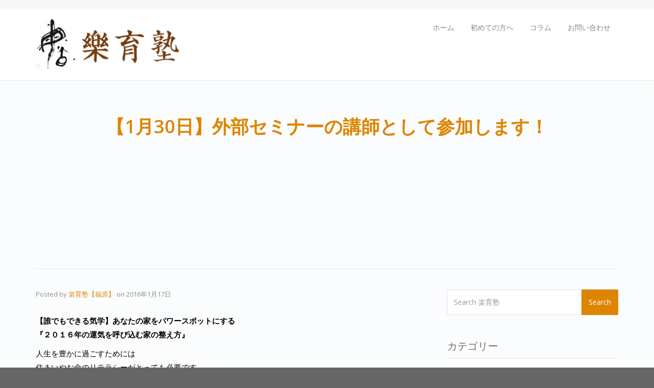

--- FILE ---
content_type: text/html; charset=UTF-8
request_url: https://www.rakukigaku.com/archives/408
body_size: 69219
content:
<!DOCTYPE html>
<!--[if lt IE 7]>      <html class="no-js lt-ie9 lt-ie8 lt-ie7" lang="ja"> <![endif]-->
<!--[if IE 7]>         <html class="no-js lt-ie9 lt-ie8" lang="ja"> <![endif]-->
<!--[if IE 8]>         <html class="no-js lt-ie9" lang="ja"> <![endif]-->
<!--[if gt IE 8]><!--> <html class="no-js" lang="ja"> <!--<![endif]-->
<head>
  <meta charset="utf-8">
  <title>【1月30日】外部セミナーの講師として参加します！ | 楽育塾</title>
  <meta name="viewport" content="width=device-width, initial-scale=1.0">
<meta name="Keywords" content="楽育塾,九星気学,九星氣学風水,氣学,気学,風水,生き方磨き,吉方,恵方,引っ越し,家相,ビジネス" />
<meta property="og:title" content="【1月30日】外部セミナーの講師として参加します！ | 楽育塾" />
<meta property="og:image" content="http://www.rakukigaku.com/ogp.jpg" />
  <link rel="alternate" type="application/rss+xml" title="楽育塾 Feed" href="https://www.rakukigaku.com/feed/">
<style type="text/css">
/* Light Color */
body #booked-profile-page input[type=submit].button-primary:hover,
body table.booked-calendar input[type=submit].button-primary:hover,
body .booked-modal input[type=submit].button-primary:hover,
body table.booked-calendar thead,
body table.booked-calendar thead th,
body table.booked-calendar .booked-appt-list .timeslot .timeslot-people button:hover,
body #booked-profile-page .booked-profile-appt-list .appt-block .google-cal-button,
body #booked-profile-page .booked-profile-header
{ background:#44535B !important; }

body #booked-profile-page input[type=submit].button-primary:hover,
body table.booked-calendar input[type=submit].button-primary:hover,
body .booked-modal input[type=submit].button-primary:hover,
body table.booked-calendar th,
body table.booked-calendar .booked-appt-list .timeslot .timeslot-people button:hover,
body #booked-profile-page .booked-profile-appt-list .appt-block .google-cal-button,
body #booked-profile-page .booked-profile-header
{ border-color:#44535B !important; }


/* Dark Color */
body table.booked-calendar tr.days,
body table.booked-calendar tr.days th,
body .booked-calendarSwitcher,
body .booked-calendarSwitcher select
{ background:#2D3A40 !important; }

body table.booked-calendar tr.days th
{ border-color:#2D3A40 !important; }


/* Primary Button Color */
body #booked-profile-page input[type=submit].button-primary,
body table.booked-calendar input[type=submit].button-primary,
body .booked-modal input[type=submit].button-primary,
body table.booked-calendar .booked-appt-list .timeslot .timeslot-people button,
body #booked-profile-page .booked-profile-appt-list .appt-block.approved .status-block
{ background:#ed8e5e; }

body #booked-profile-page input[type=submit].button-primary,
body table.booked-calendar input[type=submit].button-primary,
body .booked-modal input[type=submit].button-primary,
body table.booked-calendar .booked-appt-list .timeslot .timeslot-people button
{ border-color:#ed8e5e; }</style><link rel='dns-prefetch' href='//maps.googleapis.com' />
<link rel='dns-prefetch' href='//fonts.googleapis.com' />
<link rel='dns-prefetch' href='//maxcdn.bootstrapcdn.com' />
<link rel='dns-prefetch' href='//s.w.org' />
<link rel="alternate" type="application/rss+xml" title="楽育塾 &raquo; フィード" href="https://www.rakukigaku.com/feed" />
<link rel="alternate" type="application/rss+xml" title="楽育塾 &raquo; コメントフィード" href="https://www.rakukigaku.com/comments/feed" />
<link rel="alternate" type="application/rss+xml" title="楽育塾 &raquo; 【1月30日】外部セミナーの講師として参加します！ のコメントのフィード" href="https://www.rakukigaku.com/archives/408/feed" />
		<script type="text/javascript">
			window._wpemojiSettings = {"baseUrl":"https:\/\/s.w.org\/images\/core\/emoji\/13.0.0\/72x72\/","ext":".png","svgUrl":"https:\/\/s.w.org\/images\/core\/emoji\/13.0.0\/svg\/","svgExt":".svg","source":{"concatemoji":"https:\/\/www.rakukigaku.com\/wp-includes\/js\/wp-emoji-release.min.js?ver=5.5.17"}};
			!function(e,a,t){var n,r,o,i=a.createElement("canvas"),p=i.getContext&&i.getContext("2d");function s(e,t){var a=String.fromCharCode;p.clearRect(0,0,i.width,i.height),p.fillText(a.apply(this,e),0,0);e=i.toDataURL();return p.clearRect(0,0,i.width,i.height),p.fillText(a.apply(this,t),0,0),e===i.toDataURL()}function c(e){var t=a.createElement("script");t.src=e,t.defer=t.type="text/javascript",a.getElementsByTagName("head")[0].appendChild(t)}for(o=Array("flag","emoji"),t.supports={everything:!0,everythingExceptFlag:!0},r=0;r<o.length;r++)t.supports[o[r]]=function(e){if(!p||!p.fillText)return!1;switch(p.textBaseline="top",p.font="600 32px Arial",e){case"flag":return s([127987,65039,8205,9895,65039],[127987,65039,8203,9895,65039])?!1:!s([55356,56826,55356,56819],[55356,56826,8203,55356,56819])&&!s([55356,57332,56128,56423,56128,56418,56128,56421,56128,56430,56128,56423,56128,56447],[55356,57332,8203,56128,56423,8203,56128,56418,8203,56128,56421,8203,56128,56430,8203,56128,56423,8203,56128,56447]);case"emoji":return!s([55357,56424,8205,55356,57212],[55357,56424,8203,55356,57212])}return!1}(o[r]),t.supports.everything=t.supports.everything&&t.supports[o[r]],"flag"!==o[r]&&(t.supports.everythingExceptFlag=t.supports.everythingExceptFlag&&t.supports[o[r]]);t.supports.everythingExceptFlag=t.supports.everythingExceptFlag&&!t.supports.flag,t.DOMReady=!1,t.readyCallback=function(){t.DOMReady=!0},t.supports.everything||(n=function(){t.readyCallback()},a.addEventListener?(a.addEventListener("DOMContentLoaded",n,!1),e.addEventListener("load",n,!1)):(e.attachEvent("onload",n),a.attachEvent("onreadystatechange",function(){"complete"===a.readyState&&t.readyCallback()})),(n=t.source||{}).concatemoji?c(n.concatemoji):n.wpemoji&&n.twemoji&&(c(n.twemoji),c(n.wpemoji)))}(window,document,window._wpemojiSettings);
		</script>
		<style type="text/css">
img.wp-smiley,
img.emoji {
	display: inline !important;
	border: none !important;
	box-shadow: none !important;
	height: 1em !important;
	width: 1em !important;
	margin: 0 .07em !important;
	vertical-align: -0.1em !important;
	background: none !important;
	padding: 0 !important;
}
</style>
	<link rel="stylesheet" href="https://www.rakukigaku.com/wp-content/plugins/entrepreneur-shortcodes/css/style.css?ver=1.1">
<link rel="stylesheet" href="https://www.rakukigaku.com/wp-content/plugins/formidable/css/formidableforms.css?ver=931043">
<link rel="stylesheet" href="https://www.rakukigaku.com/wp-content/plugins/gutenberg/build/block-library/style.css?ver=1606311337">
<link rel="stylesheet" href="https://www.rakukigaku.com/wp-content/plugins/bbpress/templates/default/css/bbpress.min.css?ver=2.6.6">
<link rel="stylesheet" href="//fonts.googleapis.com/css?family=Open+Sans%3A600%2C400%7CMontserrat%3A700%2C400&#038;subset=cyrillic%2Ccyrillic-ext%2Clatin%2Cgreek-ext%2Cgreek%2Clatin-ext%2Cvietnamese&#038;ver=1.6.11">
<link rel="stylesheet" href="//maxcdn.bootstrapcdn.com/font-awesome/4.3.0/css/font-awesome.min.css?ver=4.3.0">
<link rel="stylesheet" href="https://www.rakukigaku.com/wp-content/plugins/booked/js/tooltipster/css/tooltipster.css?ver=3.3.0">
<link rel="stylesheet" href="https://www.rakukigaku.com/wp-content/plugins/booked/js/tooltipster/css/themes/tooltipster-light.css?ver=3.3.0">
<link rel="stylesheet" href="https://www.rakukigaku.com/wp-content/plugins/booked/css/animations.css?ver=1.6.11">
<link rel="stylesheet" href="https://www.rakukigaku.com/wp-content/plugins/booked/css/styles.css?ver=1.6.11">
<link rel="stylesheet" href="https://www.rakukigaku.com/wp-content/plugins/booked/css/responsive.css?ver=1.6.11">
<link rel="stylesheet" href="https://www.rakukigaku.com/wp-content/plugins/download-manager/assets/fontawesome/css/all.css?ver=5.5.17">
<link rel="stylesheet" href="https://www.rakukigaku.com/wp-content/plugins/download-manager/assets/bootstrap/css/bootstrap.min.css?ver=5.5.17">
<link rel="stylesheet" href="https://www.rakukigaku.com/wp-content/plugins/download-manager/assets/css/front.css?ver=5.5.17">
<style id='global-styles-inline-css' type='text/css'>
:root{--wp--preset--color--black: #000000;--wp--preset--color--cyan-bluish-gray: #abb8c3;--wp--preset--color--white: #ffffff;--wp--preset--color--pale-pink: #f78da7;--wp--preset--color--vivid-red: #cf2e2e;--wp--preset--color--luminous-vivid-orange: #ff6900;--wp--preset--color--luminous-vivid-amber: #fcb900;--wp--preset--color--light-green-cyan: #7bdcb5;--wp--preset--color--vivid-green-cyan: #00d084;--wp--preset--color--pale-cyan-blue: #8ed1fc;--wp--preset--color--vivid-cyan-blue: #0693e3;--wp--preset--color--vivid-purple: #9b51e0;--wp--preset--gradient--vivid-cyan-blue-to-vivid-purple: linear-gradient(135deg,rgba(6,147,227,1) 0%,rgb(155,81,224) 100%);--wp--preset--gradient--light-green-cyan-to-vivid-green-cyan: linear-gradient(135deg,rgb(122,220,180) 0%,rgb(0,208,130) 100%);--wp--preset--gradient--luminous-vivid-amber-to-luminous-vivid-orange: linear-gradient(135deg,rgba(252,185,0,1) 0%,rgba(255,105,0,1) 100%);--wp--preset--gradient--luminous-vivid-orange-to-vivid-red: linear-gradient(135deg,rgba(255,105,0,1) 0%,rgb(207,46,46) 100%);--wp--preset--gradient--very-light-gray-to-cyan-bluish-gray: linear-gradient(135deg,rgb(238,238,238) 0%,rgb(169,184,195) 100%);--wp--preset--gradient--cool-to-warm-spectrum: linear-gradient(135deg,rgb(74,234,220) 0%,rgb(151,120,209) 20%,rgb(207,42,186) 40%,rgb(238,44,130) 60%,rgb(251,105,98) 80%,rgb(254,248,76) 100%);--wp--preset--gradient--blush-light-purple: linear-gradient(135deg,rgb(255,206,236) 0%,rgb(152,150,240) 100%);--wp--preset--gradient--blush-bordeaux: linear-gradient(135deg,rgb(254,205,165) 0%,rgb(254,45,45) 50%,rgb(107,0,62) 100%);--wp--preset--gradient--luminous-dusk: linear-gradient(135deg,rgb(255,203,112) 0%,rgb(199,81,192) 50%,rgb(65,88,208) 100%);--wp--preset--gradient--pale-ocean: linear-gradient(135deg,rgb(255,245,203) 0%,rgb(182,227,212) 50%,rgb(51,167,181) 100%);--wp--preset--gradient--electric-grass: linear-gradient(135deg,rgb(202,248,128) 0%,rgb(113,206,126) 100%);--wp--preset--gradient--midnight: linear-gradient(135deg,rgb(2,3,129) 0%,rgb(40,116,252) 100%);--wp--preset--font-size--small: 13;--wp--preset--font-size--normal: 16;--wp--preset--font-size--medium: 20;--wp--preset--font-size--large: 36;--wp--preset--font-size--huge: 42;--wp--preset--font-style--normal: normal;--wp--preset--font-style--italic: italic;--wp--preset--font-weight--100: 100;--wp--preset--font-weight--200: 200;--wp--preset--font-weight--300: 300;--wp--preset--font-weight--400: 400;--wp--preset--font-weight--500: 500;--wp--preset--font-weight--600: 600;--wp--preset--font-weight--700: 700;--wp--preset--font-weight--800: 800;--wp--preset--font-weight--900: 900;--wp--preset--text-decoration--underline: underline;--wp--preset--text-decoration--strikethrough: line-through;--wp--preset--text-transform--uppercase: uppercase;--wp--preset--text-transform--lowercase: lowercase;--wp--preset--text-transform--capitalize: capitalize;}.has-black-color{color: #000000;}.has-black-background-color{background-color: #000000;}.has-cyan-bluish-gray-color{color: #abb8c3;}.has-cyan-bluish-gray-background-color{background-color: #abb8c3;}.has-white-color{color: #ffffff;}.has-white-background-color{background-color: #ffffff;}.has-pale-pink-color{color: #f78da7;}.has-pale-pink-background-color{background-color: #f78da7;}.has-vivid-red-color{color: #cf2e2e;}.has-vivid-red-background-color{background-color: #cf2e2e;}.has-luminous-vivid-orange-color{color: #ff6900;}.has-luminous-vivid-orange-background-color{background-color: #ff6900;}.has-luminous-vivid-amber-color{color: #fcb900;}.has-luminous-vivid-amber-background-color{background-color: #fcb900;}.has-light-green-cyan-color{color: #7bdcb5;}.has-light-green-cyan-background-color{background-color: #7bdcb5;}.has-vivid-green-cyan-color{color: #00d084;}.has-vivid-green-cyan-background-color{background-color: #00d084;}.has-pale-cyan-blue-color{color: #8ed1fc;}.has-pale-cyan-blue-background-color{background-color: #8ed1fc;}.has-vivid-cyan-blue-color{color: #0693e3;}.has-vivid-cyan-blue-background-color{background-color: #0693e3;}.has-vivid-purple-color{color: #9b51e0;}.has-vivid-purple-background-color{background-color: #9b51e0;}.has-vivid-cyan-blue-to-vivid-purple-gradient-background{background: linear-gradient(135deg,rgba(6,147,227,1) 0%,rgb(155,81,224) 100%);}.has-light-green-cyan-to-vivid-green-cyan-gradient-background{background: linear-gradient(135deg,rgb(122,220,180) 0%,rgb(0,208,130) 100%);}.has-luminous-vivid-amber-to-luminous-vivid-orange-gradient-background{background: linear-gradient(135deg,rgba(252,185,0,1) 0%,rgba(255,105,0,1) 100%);}.has-luminous-vivid-orange-to-vivid-red-gradient-background{background: linear-gradient(135deg,rgba(255,105,0,1) 0%,rgb(207,46,46) 100%);}.has-very-light-gray-to-cyan-bluish-gray-gradient-background{background: linear-gradient(135deg,rgb(238,238,238) 0%,rgb(169,184,195) 100%);}.has-cool-to-warm-spectrum-gradient-background{background: linear-gradient(135deg,rgb(74,234,220) 0%,rgb(151,120,209) 20%,rgb(207,42,186) 40%,rgb(238,44,130) 60%,rgb(251,105,98) 80%,rgb(254,248,76) 100%);}.has-blush-light-purple-gradient-background{background: linear-gradient(135deg,rgb(255,206,236) 0%,rgb(152,150,240) 100%);}.has-blush-bordeaux-gradient-background{background: linear-gradient(135deg,rgb(254,205,165) 0%,rgb(254,45,45) 50%,rgb(107,0,62) 100%);}.has-luminous-dusk-gradient-background{background: linear-gradient(135deg,rgb(255,203,112) 0%,rgb(199,81,192) 50%,rgb(65,88,208) 100%);}.has-pale-ocean-gradient-background{background: linear-gradient(135deg,rgb(255,245,203) 0%,rgb(182,227,212) 50%,rgb(51,167,181) 100%);}.has-electric-grass-gradient-background{background: linear-gradient(135deg,rgb(202,248,128) 0%,rgb(113,206,126) 100%);}.has-midnight-gradient-background{background: linear-gradient(135deg,rgb(2,3,129) 0%,rgb(40,116,252) 100%);}.has-small-font-size{font-size: 13;}.has-normal-font-size{font-size: 16;}.has-medium-font-size{font-size: 20;}.has-large-font-size{font-size: 36;}.has-huge-font-size{font-size: 42;}.has-normal-font-style{font-style: normal;}.has-italic-font-style{font-style: italic;}.has-100-font-weight{font-weight: 100;}.has-200-font-weight{font-weight: 200;}.has-300-font-weight{font-weight: 300;}.has-400-font-weight{font-weight: 400;}.has-500-font-weight{font-weight: 500;}.has-600-font-weight{font-weight: 600;}.has-700-font-weight{font-weight: 700;}.has-800-font-weight{font-weight: 800;}.has-900-font-weight{font-weight: 900;}.has-underline-text-decoration{text-decoration: underline;}.has-strikethrough-text-decoration{text-decoration: line-through;}.has-uppercase-text-transform{text-transform: uppercase;}.has-lowercase-text-transform{text-transform: lowercase;}.has-capitalize-text-transform{text-transform: capitalize;}
</style>
<link rel="stylesheet" href="https://www.rakukigaku.com/wp-content/plugins/simple-membership/css/swpm.common.css?ver=4.0.7">
<link rel="stylesheet" href="https://www.rakukigaku.com/wp-content/plugins/masterslider/public/assets/css/masterslider.main.css?ver=2.20.1">
<link rel="stylesheet" href="https://www.rakukigaku.com/wp-content/uploads/masterslider/custom.css?ver=1.1">
<link rel="stylesheet" href="https://www.rakukigaku.com/wp-content/themes/entrepreneur/assets/css/bootstrap.min.css?ver=3.1.1">
<link rel="stylesheet" href="https://www.rakukigaku.com/wp-content/themes/entrepreneur/assets/css/vendor.css?ver=1.0">
<link rel="stylesheet" href="https://www.rakukigaku.com/wp-content/themes/entrepreneur/assets/css/app.css?ver=1">
<style id='roots_app-inline-css' type='text/css'>
/* Navigation Padding */
.navbar .navbar-nav {margin-top:8px} 
.navbar .navbar-toggle {top:10px}
</style>
<link rel="stylesheet" href="https://www.rakukigaku.com/wp-content/themes/entrepreneur/assets/css/responsive.css?ver=1">
<link rel="stylesheet" href="https://www.rakukigaku.com/wp-content/themes/entrepreneur-child/style.css?ver=5.5.17">
<script type='text/javascript' src='https://www.rakukigaku.com/wp-includes/js/jquery/jquery.js?ver=1.12.4-wp' id='jquery-core-js'></script>
<script type='text/javascript' src='https://www.rakukigaku.com/wp-content/plugins/download-manager/assets/bootstrap/js/popper.min.js?ver=5.5.17' id='wpdm-poper-js'></script>
<script type='text/javascript' src='https://www.rakukigaku.com/wp-content/plugins/download-manager/assets/bootstrap/js/bootstrap.min.js?ver=5.5.17' id='wpdm-front-bootstrap-js'></script>
<script type='text/javascript' id='wpdm-frontjs-js-extra'>
/* <![CDATA[ */
var wpdm_url = {"home":"https:\/\/www.rakukigaku.com\/","site":"https:\/\/www.rakukigaku.com\/","ajax":"https:\/\/www.rakukigaku.com\/wp-admin\/admin-ajax.php"};
var wpdm_js = {"spinner":"<i class=\"fas fa-sun fa-spin\"><\/i>"};
/* ]]> */
</script>
<script type='text/javascript' src='https://www.rakukigaku.com/wp-content/plugins/download-manager/assets/js/front.js?ver=3.2.15' id='wpdm-frontjs-js'></script>
<script type='text/javascript' src='https://www.rakukigaku.com/wp-content/themes/entrepreneur/assets/js/vendor/vendor.js?ver=1.0' id='t_vendor-js'></script>

			<script type="text/javascript">					var profilePage = 'https://www.rakukigaku.com/archives/408';
					
				// Set some defaults
				var timeFormat = 'h:i A';
				var timeInterval = 60;

				var i18n_confirm_appt_delete 		= 'Are you sure you want to cancel this appointment?',
					i18n_please_wait 				= 'Please wait...',
					i18n_wrong_username_pass 		= 'Wrong username/password combination.',
					i18n_request_appointment		= 'Request Appointment',
					i18n_fill_out_required_fields 	= 'Please fill out all required fields.',
					i18n_appt_required_fields		= 'A first name and an email address are required fields.';

			</script>

		<link rel="https://api.w.org/" href="https://www.rakukigaku.com/wp-json/" /><link rel="alternate" type="application/json" href="https://www.rakukigaku.com/wp-json/wp/v2/posts/408" /><link rel="EditURI" type="application/rsd+xml" title="RSD" href="https://www.rakukigaku.com/xmlrpc.php?rsd" />
<link rel="wlwmanifest" type="application/wlwmanifest+xml" href="https://www.rakukigaku.com/wp-includes/wlwmanifest.xml" /> 
<link rel='prev' title='エクスタシーを求める女と紙切れに拘る男' href='https://www.rakukigaku.com/archives/582' />
<link rel='next' title='生き方磨き講座・ベーシック（渋谷教室）' href='https://www.rakukigaku.com/archives/603' />
<meta name="generator" content="WordPress 5.5.17" />
<link rel="canonical" href="https://www.rakukigaku.com/archives/408" />
<link rel='shortlink' href='https://www.rakukigaku.com/?p=408' />
<link rel="alternate" type="application/json+oembed" href="https://www.rakukigaku.com/wp-json/oembed/1.0/embed?url=https%3A%2F%2Fwww.rakukigaku.com%2Farchives%2F408" />
<link rel="alternate" type="text/xml+oembed" href="https://www.rakukigaku.com/wp-json/oembed/1.0/embed?url=https%3A%2F%2Fwww.rakukigaku.com%2Farchives%2F408&#038;format=xml" />
<script>var ms_grabbing_curosr='https://www.rakukigaku.com/wp-content/plugins/masterslider/public/assets/css/common/grabbing.cur',ms_grab_curosr='https://www.rakukigaku.com/wp-content/plugins/masterslider/public/assets/css/common/grab.cur';</script>
<meta name="generator" content="MasterSlider 2.20.1 - Responsive Touch Image Slider" />
<!--[if lt IE 9]>
<script src="https://www.rakukigaku.com/wp-content/themes/entrepreneur/assets/js/vendor/html5shiv.min.js"></script>
<script src="https://www.rakukigaku.com/wp-content/themes/entrepreneur/assets/js/vendor/respond.min.js"></script>
<![endif]-->
<link rel="icon" href="https://www.rakukigaku.com/wp-content/uploads/2015/09/Favicon.png" sizes="32x32" />
<link rel="icon" href="https://www.rakukigaku.com/wp-content/uploads/2015/09/Favicon.png" sizes="192x192" />
<link rel="apple-touch-icon" href="https://www.rakukigaku.com/wp-content/uploads/2015/09/Favicon.png" />
<meta name="msapplication-TileImage" content="https://www.rakukigaku.com/wp-content/uploads/2015/09/Favicon.png" />
<meta name="generator" content="WordPress Download Manager 3.2.15" />
                <link href="https://fonts.googleapis.com/css?family=Rubik"
              rel="stylesheet">
        <style>
            .w3eden .fetfont,
            .w3eden .btn,
            .w3eden .btn.wpdm-front h3.title,
            .w3eden .wpdm-social-lock-box .IN-widget a span:last-child,
            .w3eden #xfilelist .panel-heading,
            .w3eden .wpdm-frontend-tabs a,
            .w3eden .alert:before,
            .w3eden .panel .panel-heading,
            .w3eden .discount-msg,
            .w3eden .panel.dashboard-panel h3,
            .w3eden #wpdm-dashboard-sidebar .list-group-item,
            .w3eden #package-description .wp-switch-editor,
            .w3eden .w3eden.author-dashbboard .nav.nav-tabs li a,
            .w3eden .wpdm_cart thead th,
            .w3eden #csp .list-group-item,
            .w3eden .modal-title {
                font-family: Rubik, -apple-system, BlinkMacSystemFont, "Segoe UI", Roboto, Helvetica, Arial, sans-serif, "Apple Color Emoji", "Segoe UI Emoji", "Segoe UI Symbol";
                text-transform: uppercase;
                font-weight: 700;
            }
            .w3eden #csp .list-group-item {
                text-transform: unset;
            }


        </style>
            <style>
        /* WPDM Link Template Styles */        </style>
                <style>

            :root {
                --color-primary: #4a8eff;
                --color-primary-rgb: 74, 142, 255;
                --color-primary-hover: #4a8eff;
                --color-primary-active: #4a8eff;
                --color-secondary: #4a8eff;
                --color-secondary-rgb: 74, 142, 255;
                --color-secondary-hover: #4a8eff;
                --color-secondary-active: #4a8eff;
                --color-success: #18ce0f;
                --color-success-rgb: 24, 206, 15;
                --color-success-hover: #4a8eff;
                --color-success-active: #4a8eff;
                --color-info: #2CA8FF;
                --color-info-rgb: 44, 168, 255;
                --color-info-hover: #2CA8FF;
                --color-info-active: #2CA8FF;
                --color-warning: #f29e0f;
                --color-warning-rgb: 242, 158, 15;
                --color-warning-hover: orange;
                --color-warning-active: orange;
                --color-danger: #ff5062;
                --color-danger-rgb: 255, 80, 98;
                --color-danger-hover: #ff5062;
                --color-danger-active: #ff5062;
                --color-green: #30b570;
                --color-blue: #0073ff;
                --color-purple: #8557D3;
                --color-red: #ff5062;
                --color-muted: rgba(69, 89, 122, 0.6);
                --wpdm-font: "Rubik", -apple-system, BlinkMacSystemFont, "Segoe UI", Roboto, Helvetica, Arial, sans-serif, "Apple Color Emoji", "Segoe UI Emoji", "Segoe UI Symbol";
            }

            .wpdm-download-link.btn.btn-primary {
                border-radius: 4px;
            }


        </style>
        <link rel="shortcut icon" href="http://www.rakukigaku.com/wp-content/uploads/2015/09/Favicon.png" type="image/png">
<link rel="icon" href="http://www.rakukigaku.com/wp-content/uploads/2015/09/Favicon.png" type="image/png">
<!-- Theme Custom CSS outfall -->
<style>
body,p{color:#000000 ;} /* Custom Color CSS #dd8500 */ #main-flex-slider .slides h1,.accent,.light-text .btn-ghost:hover,.light-text .googlemap a,.light-text .pricing-column.highlight .btn-ghost:hover,.light-text .pricing-column.highlight .btn-standard,.navbar .navbar-nav .dropdown-menu li a:hover,.navbar .navbar-nav .dropdown-menu li.active a,.navbar .navbar-nav .dropdown-menu li.active a:hover,.page-title h1,.panel-title i,.pricing-column.highlight .btn-ghost:hover,.pricing-column.highlight .btn-standard,.pricing-cost,.simple-cta span,.team-member-social a .soc-icon:hover,a,.light-text .panel-body a{color:#dd8500}.footer .widget-title:after,.navbar .navbar-nav>li.active>a:after,.navbar .navbar-nav>li.active>a:focus:after,.navbar .navbar-nav>li.active>a:hover:after,.navbar .navbar-nav>li>a:hover:after,.room-overlay,.section-header h2:after{background-color:#dd8500}.accordion .accordion-btn .btn-ghost:hover,.btn-ghost:hover,.btn-standard,.circle-lrg-icon i,.circle-lrg-icon span,.light-text .pricing-table .btn-ghost:hover,.pager li>a:hover,.pager li>span:hover,.pricing-column.highlight{background-color:#dd8500;border-color:#dd8500}.accordion .accordion-btn .btn-ghost,.btn-ghost,.circle-lrg-icon i:hover,.circle-lrg-icon span:hover,.light-text .pricing-table .btn-ghost,.rooms-filters a.current{color:#dd8500;border-color:#dd8500}.search-form input:focus,.widget select:focus,form input:focus,form select:focus,form textarea:focus{border-color:#dd8500!important}.circle-med-icon i,.circle-med-icon span,.frm_form_submit_style,.frm_form_submit_style:hover,.with_frm_style .frm_submit input[type=button],.with_frm_style .frm_submit input[type=button]:hover,.with_frm_style .frm_submit input[type=submit],.with_frm_style .frm_submit input[type=submit]:hover,.with_frm_style.frm_login_form input[type=submit],.with_frm_style.frm_login_form input[type=submit]:hover,form input[type=submit],form input[type=submit]:hover{background:#dd8500}.footer .tagcloud a:hover,.headhesive--clone .navbar-nav>li.active>a:after,.headhesive--clone .navbar-nav>li.active>a:focus:after,.headhesive--clone .navbar-nav>li.active>a:hover:after,.headhesive--clone .navbar-nav>li>a:hover:after,.search-submit,.search-submit:hover,.simple-conversion .with_frm_style input[type=submit],.simple-conversion .with_frm_style input[type=submit]:focus,.simple-conversion form input[type=submit],.simple-conversion form input[type=submit]:focus,.widget .tagcloud a:hover, .wpbs-form .wpbs-form-form .wpbs-form-submit, .wpbs-form .wpbs-form-form .wpbs-form-submit:hover, .wpbs-form .wpbs-form-form .wpbs-form-submit:active, .wpbs-form .wpbs-form-form .wpbs-form-submit:focus{background-color:#dd8500!important}.btn-cta{background-color:#f96d64}body #booked-profile-page input[type=submit].button-primary,body table.booked-calendar input[type=submit].button-primary,body .booked-modal input[type=submit].button-primary,body table.booked-calendar .booked-appt-list .timeslot .timeslot-people button,body #booked-profile-page .booked-profile-appt-list .appt-block.approved .status-block{background:#f96d64 !important}body #booked-profile-page input[type=submit].button-primary,body table.booked-calendar input[type=submit].button-primary,body .booked-modal input[type=submit].button-primary,body table.booked-calendar .booked-appt-list .timeslot .timeslot-people button{border-color:#f96d64 !important}html .woocommerce button.button.alt,html .woocommerce input.button.alt,html .woocommerce #respond input#submit.alt,html .woocommerce #content input.button.alt,html .woocommerce-page button.button.alt,html .woocommerce-page input.button.alt,html .woocommerce-page #respond input#submit.alt,html .woocommerce-page #content input.button.althtml .woocommerce button.button,html .woocommerce input.button,html .woocommerce #respond input#submit,html .woocommerce #content input.button,html .woocommerce-page button.button,html .woocommerce-page input.button,html .woocommerce-page #respond input#submit,html .woocommerce-page #content input.button {background-color: #dd8500 !important; color: #fff;}html .woocommerce a.button.alt, html .woocommerce-page a.button.alt, html .woocommerce a.button, html .woocommerce-page a.button{background-color: #dd8500 !important; color: #fff;}html .woocommerce button.button:hover,html .woocommerce input.button:hover,html .woocommerce #respond input#submit:hover,html .woocommerce #content input.button:hover,html .woocommerce-page button.button:hover,html .woocommerce-page input.button:hover,html .woocommerce-page #respond input#submit:hover,html .woocommerce-page #content input.button:hover {background-color: #dd8500 !important; color: #fff;}html .woocommerce a.button:hover,html .woocommerce-page a.button:hover{background-color: #dd8500 !important; color: #fff;}</style>
</head>


<body class="post-template-default single single-post postid-408 single-format-standard  _masterslider _msp_version_2.20.1">
<!-- Preloader Start -->
<div id="loader-wrapper">
  <div id="loader"></div>
  <div class="loader-section section-left"></div>
  <div class="loader-section section-right"></div>
</div>
<!-- Preloader End -->



  
<header class="banner navbar navbar-default navbar-static-top" role="banner" >
    
                <!-- top navigation -->
                <div class="top-nav">
                    <div class="container">
                        <div class="row col-md-12">
                            <div class="top-nav-text">
                                                            </div>
                                                    </div>
                    </div>
                </div><!-- END top navigation -->
                	<div class="container">
        <div class="navbar-header">
            <button type="button" class="navbar-toggle" data-toggle="collapse" data-target=".navbar-collapse">
                <span class="sr-only">Toggle navigation</span>
                <span class="icon-bar"></span>
                <span class="icon-bar"></span>
                <span class="icon-bar"></span>
            </button>
            <div id="logo">
                <a href="https://www.rakukigaku.com/">
                   	                    <img class="logo-main logo-reg" src='https://www.rakukigaku.com/wp-content/uploads/2015/09/logo_s-281x100.png' height='100' width='281'   alt="楽育塾" />                    
				</a>
            </div>
        </div>

    	<nav class="collapse navbar-collapse bs-navbar-collapse" role="navigation">
      	<ul id="menu-primary-navigation" class="nav navbar-nav"><li class="th-anchor th-anchor-top menu-%e3%83%9b%e3%83%bc%e3%83%a0"><a href="http://www.rakukigaku.com/">ホーム</a></li>
<li class="th-anchor dropdown menu-%e5%88%9d%e3%82%81%e3%81%a6%e3%81%ae%e6%96%b9%e3%81%b8"><a class="dropdown-toggle" href="http://www.rakukigaku.com/#about">初めての方へ <b class="caret"></b></a>
<ul class="dropdown-menu">
	<li class="menu-%e6%a5%bd%e8%82%b2%e5%a1%be%e3%81%ab%e3%81%a4%e3%81%84%e3%81%a6"><a href="https://www.rakukigaku.com/home/%e4%bc%9a%e7%a4%be%e6%a6%82%e8%a6%81">楽育塾について</a></li>
	<li class="menu-%e3%82%b5%e3%83%bc%e3%83%93%e3%82%b9%e6%a6%82%e8%a6%81"><a href="https://www.rakukigaku.com/%e3%82%b5%e3%83%bc%e3%83%93%e3%82%b9%e6%a6%82%e8%a6%81">サービス概要</a></li>
	<li class="menu-%e9%81%8b%e5%96%b6%e4%bc%9a%e7%a4%be"><a href="https://www.rakukigaku.com/%e9%81%8b%e5%96%b6%e4%bc%9a%e7%a4%be">運営会社</a></li>
	<li class="menu-%e6%9d%b1%e4%ba%ac%e9%83%bd%e6%97%a5%e6%9c%ac%e6%a9%8b%e6%a5%bd%e8%82%b2%e5%a1%be%e3%81%ae%e6%97%a5%e6%9c%ac%e6%a9%8b%e6%95%99%e5%ae%a4%e3%81%b8%e3%81%ae%e3%82%a2%e3%82%af%e3%82%bb%e3%82%b9"><a href="https://www.rakukigaku.com/archives/1934">東京都日本橋楽育塾の日本橋教室へのアクセス</a></li>
	<li class="menu-%e3%83%97%e3%83%a9%e3%82%a4%e3%83%90%e3%82%b7%e3%83%bc%e3%83%9d%e3%83%aa%e3%82%b7%e3%83%bc"><a href="https://www.rakukigaku.com/home/%e3%83%97%e3%83%a9%e3%82%a4%e3%83%90%e3%82%b7%e3%83%bc%e3%83%9d%e3%83%aa%e3%82%b7%e3%83%bc">プライバシーポリシー</a></li>
</ul>
</li>
<li class="dropdown menu-%e3%82%b3%e3%83%a9%e3%83%a0"><a class="dropdown-toggle" href="https://www.rakukigaku.com/blog">コラム <b class="caret"></b></a>
<ul class="dropdown-menu">
	<li class="menu-%e7%96%b2%e3%82%8c%e3%81%aa%e3%81%84%e4%ba%ba%e4%bb%98%e3%81%8d%e5%90%88%e3%81%84%e8%a1%93"><a href="https://www.rakukigaku.com/archives/category/%e7%94%9f%e3%81%8d%e6%96%b9%e7%a3%a8%e3%81%8d%e3%81%ae%e6%b3%95%e5%89%87/%e7%96%b2%e3%82%8c%e3%81%aa%e3%81%84%e4%ba%ba%e4%bb%98%e3%81%8d%e5%90%88%e3%81%84%e8%a1%93">疲れない人付き合い術</a></li>
	<li class="menu-%e3%83%81%e3%83%a3%e3%83%b3%e3%82%b9%e3%82%92%e6%8e%b4%e3%82%80%e3%82%b3%e3%83%84"><a href="https://www.rakukigaku.com/archives/category/%e7%94%9f%e3%81%8d%e6%96%b9%e7%a3%a8%e3%81%8d%e3%81%ae%e6%b3%95%e5%89%87">チャンスを掴むコツ</a></li>
	<li class="menu-%e8%ac%9b%e5%ba%a7%e6%83%85%e5%a0%b1"><a href="https://www.rakukigaku.com/archives/category/%e8%ac%9b%e5%ba%a7%e6%83%85%e5%a0%b1">講座情報</a></li>
	<li class="menu-%e6%9c%ac%e5%91%bd%e6%98%9f%e6%9c%88%e5%91%bd%e6%98%9f%e4%b8%80%e8%a6%a7%e8%a1%a8"><a href="https://www.rakukigaku.com/archives/category/%e7%94%9f%e3%81%8d%e6%96%b9%e7%a3%a8%e3%81%8d%e3%81%ae%e6%b3%95%e5%89%87/%e6%9c%ac%e5%91%bd%e6%98%9f%e6%9c%88%e5%91%bd%e6%98%9f%e4%b8%80%e8%a6%a7%e8%a1%a8">本命星月命星一覧表</a></li>
</ul>
</li>
<li class="menu-%e3%81%8a%e5%95%8f%e3%81%84%e5%90%88%e3%82%8f%e3%81%9b"><a href="http://www.rakukigaku.com/application">お問い合わせ</a></li>
</ul>    	</nav>
	</div>
</header>  <div class="wrap" role="document">
  
    <div class="content">

        <div class="inner-container">
	
    
<div class="subheader"></div>    <div class="container">
        <div class="row">
            <section id="themo_single_post_layout" class="page-title centered">
                <h1>【1月30日】外部セミナーの講師として参加します！</h1>            </section>	
         </div>
    </div>
    
    
    <div class='container'><div class='row'>    
    <div class="main col-sm-8 " role="main">    
        
	<section id="themo_single_post_layout_content">
	
	    
        
    <div class="row">
        <div class="col-md-12">
						            <div class="post-408 post type-post status-publish format-standard hentry category-1">
				<div class="post-inner">

    	<div class="post-meta">Posted by <a href="https://www.rakukigaku.com/archives/author/fukuhara" title="楽育塾【福原】 の投稿" rel="author">楽育塾【福原】</a> <span class="show-date">on <time class="published" datetime="2016-01-17T12:00:20+09:00">2016年1月17日</time></span> <span class="is-sticky">| Featured</span> </div>
	            	<div class="entry-content">
					<p><strong>【誰でもできる気学】あなたの家をパワースポットにする<br />
『２０１６年の運気を呼び込む家の整え方』</strong></p>
<p>人生を豊かに過ごすためには<br />
住まいやお金のリテラシーがとっても必要です。<br />
素敵な暮らし方をしている方、お金も時間も自由に楽しんでいる方が<br />
すでに始めている「住まい」の整え方。<br />
環境が整うと生き方が整います。<br />
風水の開運行動には『お掃除』・『引っ越し』・『旅行』があります。<br />
その開運効果が１番出やすいのが「お家」を整えることです。</p>
<p>お部屋の家具の配置や整理整頓や物の置き方などで<br />
あなたの家がパワースポットになります。</p>
<p>今年こそ結婚したい。<br />
今年はステップアップしたい。<br />
今年の目標にそった運気を呼び込むお家にしたい。<br />
今年はもっと貯蓄を増やしたい。<br />
今年は家を買いたい。<br />
叶えたい夢がある方！</p>
<p>運を味方に２０１６年のスタートダッシュできるように、<br />
誰にでもできる自分のお家をパワースポットにする方法を学ぶ企画をしました。</p>
<p>ランチの終了後は、マネーレッスン（プチ体験・希望者）でお金もしっかり引き寄せて行ってください。<br />
あなたの暮らしが、楽しくなるきっかけになりますように。</p>
<p>2016年01月30日(土)11:00〜13:30</p>
<p>開催場所：吉方聖居<br />
最寄駅：曙橋駅より徒歩３分<br />
住所：東京都新宿区住吉町2-18 ウィン四ッ谷 2F　<a href="http://tabelog.com/tokyo/A1309/A130903/13156093/dtlmap/" target="_blank">地図</a></p>
<p>講座代金　5,000円（税込）　（ランチ代込メイン・デザート・飲み物付き）<br />
交流会も兼ねております。名刺交換タイム、チラシなどもお持ちください。</p>
<div class="booked-calendar-shortcode-wrap"><div id="data-ajax-url">https://www.rakukigaku.com/</div><div class="booked-calendar-wrap large"><table class="booked-calendar" data-calendar-id="11">
		<thead>
			<tr>
				<th colspan="7">
					<a href="#" data-goto="2015-12-01" class="page-left"><i class="fa fa-arrow-left"></i></a>					<span class="calendarSavingState">
						<i class="fa fa-refresh fa-spin"></i>
					</span>
					<span class="monthName">
						1月 2016													<a href="#" class="backToMonth" data-goto="2026-01-01">Back to 1月</a>
											</span>
					<a href="#" data-goto="2016-02-01" class="page-right"><i class="fa fa-arrow-right"></i></a>
				</th>
			</tr>
			<tr class="days">
								<th>Mon</th>
				<th>Tue</th>
				<th>Wed</th>
				<th>Thu</th>
				<th>Fri</th>
				<th>Sat</th>				<th>Sun</th>			</tr>
		</thead>
		<tbody><tr class="week"><td data-date="2016-0-28" class="blur"><span class="date"><span class="number">28</span></span></td><td data-date="2016-0-29" class="blur"><span class="date"><span class="number">29</span></span></td><td data-date="2016-0-30" class="blur"><span class="date"><span class="number">30</span></span></td><td data-date="2016-0-31" class="blur"><span class="date"><span class="number">31</span></span></td><td data-date="2016-01-1" class="prev-date"><span class="date"><span class="number">1</span></span></td><td data-date="2016-01-2" class="prev-date"><span class="date"><span class="number">2</span></span></td><td data-date="2016-01-3" class="prev-date"><span class="date"><span class="number">3</span></span></td></tr><tr class="week"><td data-date="2016-01-4" class="prev-date"><span class="date"><span class="number">4</span></span></td><td data-date="2016-01-5" class="prev-date"><span class="date"><span class="number">5</span></span></td><td data-date="2016-01-6" class="prev-date"><span class="date"><span class="number">6</span></span></td><td data-date="2016-01-7" class="prev-date"><span class="date"><span class="number">7</span></span></td><td data-date="2016-01-8" class="prev-date"><span class="date"><span class="number">8</span></span></td><td data-date="2016-01-9" class="prev-date"><span class="date"><span class="number">9</span></span></td><td data-date="2016-01-10" class="prev-date"><span class="date"><span class="number">10</span></span></td></tr><tr class="week"><td data-date="2016-01-11" class="prev-date"><span class="date"><span class="number">11</span></span></td><td data-date="2016-01-12" class="prev-date"><span class="date"><span class="number">12</span></span></td><td data-date="2016-01-13" class="prev-date"><span class="date"><span class="number">13</span></span></td><td data-date="2016-01-14" class="prev-date"><span class="date"><span class="number">14</span></span></td><td data-date="2016-01-15" class="prev-date"><span class="date"><span class="number">15</span></span></td><td data-date="2016-01-16" class="prev-date"><span class="date"><span class="number">16</span></span></td><td data-date="2016-01-17" class="prev-date"><span class="date"><span class="number">17</span></span></td></tr><tr class="week"><td data-date="2016-01-18" class="prev-date"><span class="date"><span class="number">18</span></span></td><td data-date="2016-01-19" class="prev-date"><span class="date"><span class="number">19</span></span></td><td data-date="2016-01-20" class="prev-date"><span class="date"><span class="number">20</span></span></td><td data-date="2016-01-21" class="prev-date"><span class="date"><span class="number">21</span></span></td><td data-date="2016-01-22" class="prev-date"><span class="date"><span class="number">22</span></span></td><td data-date="2016-01-23" class="prev-date"><span class="date"><span class="number">23</span></span></td><td data-date="2016-01-24" class="prev-date"><span class="date"><span class="number">24</span></span></td></tr><tr class="week"><td data-date="2016-01-25" class="prev-date"><span class="date"><span class="number">25</span></span></td><td data-date="2016-01-26" class="prev-date"><span class="date"><span class="number">26</span></span></td><td data-date="2016-01-27" class="prev-date"><span class="date"><span class="number">27</span></span></td><td data-date="2016-01-28" class="prev-date"><span class="date"><span class="number">28</span></span></td><td data-date="2016-01-29" class="prev-date"><span class="date"><span class="number">29</span></span></td><td data-date="2016-01-30" class="prev-date"><span class="date"><span class="number">30</span></span></td><td data-date="2016-01-31" class="prev-date"><span class="date"><span class="number">31</span></span></td></tr>		</tbody>
	</table></div></div>
                </div>
				

</div>			</div>
            
  <section id="comments">
	  <div class="comments-closed">
		  Comments are closed.	  </div>
  </section><!-- /#comments -->

        		
     </div><!-- /.col-md-12 -->                  	
    </div><!-- /.row -->

			</section>

	</div><!-- /.main -->    
        <aside class="sidebar side-right col-sm-4 " role="complementary">
	<section class="widget search-2 widget_search"><div class="widget-inner"><form role="search" method="get" class="search-form form-inline" action="https://www.rakukigaku.com/">
  <div class="input-group">
    <input type="search" value="" name="s" class="search-field form-control" placeholder="Search 楽育塾">
    <label class="hide">Search for:</label>
    <span class="input-group-btn">
      <button type="submit" class="search-submit btn btn-default">Search</button>
    </span>
  </div>
</form></div></section><section class="widget categories-2 widget_categories"><div class="widget-inner"><h3 class="widget-title">カテゴリー</h3>
			<ul>
					<li class="cat-item cat-item-1"><a href="https://www.rakukigaku.com/archives/category/%e3%81%8a%e5%ae%a2%e6%a7%98%e3%81%ae%e3%81%94%e6%84%9f%e6%83%b3">お客様のご感想</a>
</li>
	<li class="cat-item cat-item-46"><a href="https://www.rakukigaku.com/archives/category/%e8%ac%9b%e5%ba%a7%e6%83%85%e5%a0%b1/%e3%82%bb%e3%83%9f%e3%83%8a%e3%83%bc%e6%83%85%e5%a0%b1">セミナー情報</a>
</li>
	<li class="cat-item cat-item-105"><a href="https://www.rakukigaku.com/archives/category/%e8%ac%9b%e5%ba%a7%e6%83%85%e5%a0%b1/%e6%97%a5%e6%9c%ac%e6%a9%8b%e6%95%99%e5%ae%a4%e3%81%b8%e3%81%ae%e3%82%a2%e3%82%af%e3%82%bb%e3%82%b9">日本橋教室へのアクセス</a>
</li>
	<li class="cat-item cat-item-82"><a href="https://www.rakukigaku.com/archives/category/%e7%94%9f%e3%81%8d%e6%96%b9%e7%a3%a8%e3%81%8d%e3%81%ae%e6%b3%95%e5%89%87/%e6%9c%ac%e5%91%bd%e6%98%9f%e6%9c%88%e5%91%bd%e6%98%9f%e4%b8%80%e8%a6%a7%e8%a1%a8">本命星月命星一覧表</a>
</li>
	<li class="cat-item cat-item-18"><a href="https://www.rakukigaku.com/archives/category/%e7%94%9f%e3%81%8d%e6%96%b9%e7%a3%a8%e3%81%8d%e3%81%ae%e6%b3%95%e5%89%87/%e7%94%9f%e3%81%8d%e6%96%b9%e3%81%8c%e6%a5%bd%e3%81%ab%e3%81%aa%e3%82%8b%e7%92%b0%e5%a2%83%e3%81%a5%e3%81%8f%e3%82%8a">生き方が楽になる環境づくり</a>
</li>
	<li class="cat-item cat-item-66"><a href="https://www.rakukigaku.com/archives/category/%e8%ac%9b%e5%ba%a7%e6%83%85%e5%a0%b1/%e7%94%9f%e3%81%8d%e6%96%b9%e7%a3%a8%e3%81%8d%e3%80%80%e2%91%a2%e3%83%9e%e3%82%b9%e3%82%bf%e3%83%bc">生き方磨き　③マスター</a>
</li>
	<li class="cat-item cat-item-34"><a href="https://www.rakukigaku.com/archives/category/%e7%94%9f%e3%81%8d%e6%96%b9%e7%a3%a8%e3%81%8d%e3%81%ae%e6%b3%95%e5%89%87/%e7%94%9f%e3%81%8d%e6%96%b9%e7%a3%a8%e3%81%8d-%e6%af%8e%e6%97%a5%e3%81%ae%e3%82%b3%e3%83%84">生き方磨き 毎日のコツ</a>
</li>
	<li class="cat-item cat-item-16"><a href="https://www.rakukigaku.com/archives/category/%e7%94%9f%e3%81%8d%e6%96%b9%e7%a3%a8%e3%81%8d%e3%81%ae%e6%b3%95%e5%89%87">生き方磨きの法則</a>
</li>
	<li class="cat-item cat-item-17"><a href="https://www.rakukigaku.com/archives/category/%e7%94%9f%e3%81%8d%e6%96%b9%e7%a3%a8%e3%81%8d%e3%81%ae%e6%b3%95%e5%89%87/%e7%96%b2%e3%82%8c%e3%81%aa%e3%81%84%e4%ba%ba%e4%bb%98%e3%81%8d%e5%90%88%e3%81%84%e8%a1%93">疲れない人付き合い術</a>
</li>
	<li class="cat-item cat-item-20"><a href="https://www.rakukigaku.com/archives/category/%e8%ac%9b%e5%ba%a7%e6%83%85%e5%a0%b1">講座情報</a>
</li>
	<li class="cat-item cat-item-15"><a href="https://www.rakukigaku.com/archives/category/%e7%94%9f%e3%81%8d%e6%96%b9%e7%a3%a8%e3%81%8d%e3%81%ae%e6%b3%95%e5%89%87/%e8%bb%bd%e3%82%84%e3%81%8b%e3%81%ab%e7%94%9f%e3%81%8d%e3%82%8b%e5%b9%b8%e9%81%8b%e3%81%ae%e8%b2%af%e3%82%81%e6%96%b9">軽やかに生きる幸運の貯め方</a>
</li>
			</ul>

			</div></section><section class="widget tag_cloud-2 widget_tag_cloud"><div class="widget-inner"><h3 class="widget-title">タグ</h3><div class="tagcloud"><a href="https://www.rakukigaku.com/archives/tag/2017%e5%b9%b4%e9%81%8b%e5%8b%a2" class="tag-cloud-link tag-link-59 tag-link-position-1" style="font-size: 8pt;" aria-label="2017年運勢 (1個の項目)">2017年運勢</a>
<a href="https://www.rakukigaku.com/archives/tag/2018%e5%b9%b4" class="tag-cloud-link tag-link-74 tag-link-position-2" style="font-size: 14pt;" aria-label="2018年 (3個の項目)">2018年</a>
<a href="https://www.rakukigaku.com/archives/tag/%e3%81%8a%e5%bc%95%e8%b6%8a%e3%81%97" class="tag-cloud-link tag-link-63 tag-link-position-3" style="font-size: 8pt;" aria-label="お引越し (1個の項目)">お引越し</a>
<a href="https://www.rakukigaku.com/archives/tag/%e3%82%ab%e3%82%a6%e3%83%b3%e3%82%bb%e3%83%a9%e3%83%bc%e3%83%bb%e6%82%a9%e3%81%bf%e3%83%bb%e5%ae%b6%e7%9b%b8%e3%83%bb" class="tag-cloud-link tag-link-24 tag-link-position-4" style="font-size: 8pt;" aria-label="カウンセラー・悩み・家相・ (1個の項目)">カウンセラー・悩み・家相・</a>
<a href="https://www.rakukigaku.com/archives/tag/%e3%82%ab%e3%82%a6%e3%83%b3%e3%82%bb%e3%83%aa%e3%83%b3%e3%82%b0%ef%bc%8c%e3%83%95%e3%82%a1%e3%83%83%e3%82%b7%e3%83%a7%e3%83%b3%ef%bc%8c" class="tag-cloud-link tag-link-53 tag-link-position-5" style="font-size: 8pt;" aria-label="カウンセリング，ファッション， (1個の項目)">カウンセリング，ファッション，</a>
<a href="https://www.rakukigaku.com/archives/tag/%e3%82%b7%e3%83%b3%e3%83%97%e3%83%ab" class="tag-cloud-link tag-link-45 tag-link-position-6" style="font-size: 8pt;" aria-label="シンプル (1個の項目)">シンプル</a>
<a href="https://www.rakukigaku.com/archives/tag/%e3%83%84%e3%83%a4" class="tag-cloud-link tag-link-36 tag-link-position-7" style="font-size: 8pt;" aria-label="ツヤ (1個の項目)">ツヤ</a>
<a href="https://www.rakukigaku.com/archives/tag/%e3%83%93%e3%82%b8%e3%83%8d%e3%82%b9" class="tag-cloud-link tag-link-27 tag-link-position-8" style="font-size: 14pt;" aria-label="ビジネス (3個の項目)">ビジネス</a>
<a href="https://www.rakukigaku.com/archives/tag/%e3%83%93%e3%82%b8%e3%83%8d%e3%82%b9%e3%83%91%e3%83%bc%e3%83%88%e3%83%8a%e3%83%bc" class="tag-cloud-link tag-link-22 tag-link-position-9" style="font-size: 8pt;" aria-label="ビジネスパートナー (1個の項目)">ビジネスパートナー</a>
<a href="https://www.rakukigaku.com/archives/tag/%e3%83%93%e3%83%b3%e3%83%86%e3%83%bc%e3%82%b8" class="tag-cloud-link tag-link-19 tag-link-position-10" style="font-size: 8pt;" aria-label="ビンテージ (1個の項目)">ビンテージ</a>
<a href="https://www.rakukigaku.com/archives/tag/%e3%83%95%e3%82%a1%e3%83%83%e3%82%b7%e3%83%a7%e3%83%b3" class="tag-cloud-link tag-link-30 tag-link-position-11" style="font-size: 8pt;" aria-label="ファッション (1個の項目)">ファッション</a>
<a href="https://www.rakukigaku.com/archives/tag/%e4%b8%80%e7%99%bd%e6%b0%b4%e6%98%9f" class="tag-cloud-link tag-link-68 tag-link-position-12" style="font-size: 11.6pt;" aria-label="一白水星 (2個の項目)">一白水星</a>
<a href="https://www.rakukigaku.com/archives/tag/%e4%b8%80%e7%99%bd%e6%b0%b4%e6%98%9f%ef%bc%8c%e5%a3%ac%ef%bc%8c%e7%94%b3%ef%bc%8c%e7%94%9f%e3%81%8d%e6%96%b9%e7%a3%a8%e3%81%8d%ef%bc%8c" class="tag-cloud-link tag-link-54 tag-link-position-13" style="font-size: 8pt;" aria-label="一白水星，壬，申，生き方磨き， (1個の項目)">一白水星，壬，申，生き方磨き，</a>
<a href="https://www.rakukigaku.com/archives/tag/%e4%b8%80%e7%99%bd%e6%b0%b4%e6%98%9f%ef%bc%8c%e6%a5%bd%e8%82%b2%e5%a1%be%ef%bc%8c%e7%94%9f%e3%81%8d%e3%81%8b%e3%81%9f%e7%a3%a8%e3%81%8d%ef%bc%8c%e5%b7%b3%ef%bc%8c%e8%be%9b%ef%bc%8c%e4%b9%9d%e6%98%9f" class="tag-cloud-link tag-link-57 tag-link-position-14" style="font-size: 8pt;" aria-label="一白水星，楽育塾，生きかた磨き，巳，辛，九星気学風水 (1個の項目)">一白水星，楽育塾，生きかた磨き，巳，辛，九星気学風水</a>
<a href="https://www.rakukigaku.com/archives/tag/%e4%b8%81%e6%9c%aa" class="tag-cloud-link tag-link-47 tag-link-position-15" style="font-size: 8pt;" aria-label="丁未 (1個の項目)">丁未</a>
<a href="https://www.rakukigaku.com/archives/tag/%e4%b8%83%e8%b5%a4%e9%87%91%e6%98%9f%ef%bc%8c%e7%94%9f%e3%81%8d%e6%96%b9%e7%a3%a8%e3%81%8d%ef%bc%8c%e9%81%8b%e5%8b%a2%ef%bc%8c" class="tag-cloud-link tag-link-55 tag-link-position-16" style="font-size: 8pt;" aria-label="七赤金星，生き方磨き，運勢， (1個の項目)">七赤金星，生き方磨き，運勢，</a>
<a href="https://www.rakukigaku.com/archives/tag/%e4%b9%9d%e6%98%9f%e6%b0%97%e5%ad%a6%e9%a2%a8%e6%b0%b4" class="tag-cloud-link tag-link-12 tag-link-position-17" style="font-size: 14pt;" aria-label="九星気学風水 (3個の項目)">九星気学風水</a>
<a href="https://www.rakukigaku.com/archives/tag/%e4%b9%9d%e7%b4%ab%e7%81%ab%e6%98%9f" class="tag-cloud-link tag-link-42 tag-link-position-18" style="font-size: 11.6pt;" aria-label="九紫火星 (2個の項目)">九紫火星</a>
<a href="https://www.rakukigaku.com/archives/tag/%e4%ba%8c%e9%bb%92%e5%9c%9f%e6%98%9f" class="tag-cloud-link tag-link-48 tag-link-position-19" style="font-size: 8pt;" aria-label="二黒土星 (1個の項目)">二黒土星</a>
<a href="https://www.rakukigaku.com/archives/tag/%e4%ba%94%e9%bb%84%e5%9c%9f%e6%98%9f" class="tag-cloud-link tag-link-38 tag-link-position-20" style="font-size: 11.6pt;" aria-label="五黄土星 (2個の項目)">五黄土星</a>
<a href="https://www.rakukigaku.com/archives/tag/%e4%ba%94%e9%bb%84%e5%9c%9f%e6%98%9f%ef%bc%8c%e7%94%9f%e3%81%8d%e6%96%b9%e7%a3%a8%e3%81%8d%ef%bc%8c%e5%b7%b1%ef%bc%8c%e6%9c%aa%ef%bc%8c" class="tag-cloud-link tag-link-51 tag-link-position-21" style="font-size: 8pt;" aria-label="五黄土星，生き方磨き，己，未， (1個の項目)">五黄土星，生き方磨き，己，未，</a>
<a href="https://www.rakukigaku.com/archives/tag/%e4%ba%ba%e4%bb%98%e3%81%8d%e5%90%88%e3%81%84" class="tag-cloud-link tag-link-21 tag-link-position-22" style="font-size: 8pt;" aria-label="人付き合い (1個の項目)">人付き合い</a>
<a href="https://www.rakukigaku.com/archives/tag/%e4%bb%ae%e5%90%89%e6%96%b9" class="tag-cloud-link tag-link-64 tag-link-position-23" style="font-size: 14pt;" aria-label="仮吉方 (3個の項目)">仮吉方</a>
<a href="https://www.rakukigaku.com/archives/tag/%e5%85%ab%e7%99%bd%e5%9c%9f%e6%98%9f" class="tag-cloud-link tag-link-41 tag-link-position-24" style="font-size: 11.6pt;" aria-label="八白土星 (2個の項目)">八白土星</a>
<a href="https://www.rakukigaku.com/archives/tag/%e5%85%ad%e7%99%bd%e9%87%91%e6%98%9f" class="tag-cloud-link tag-link-40 tag-link-position-25" style="font-size: 11.6pt;" aria-label="六白金星 (2個の項目)">六白金星</a>
<a href="https://www.rakukigaku.com/archives/tag/%e5%8a%a0%e9%80%9f" class="tag-cloud-link tag-link-28 tag-link-position-26" style="font-size: 11.6pt;" aria-label="加速 (2個の項目)">加速</a>
<a href="https://www.rakukigaku.com/archives/tag/%e5%8d%a0%e3%81%84" class="tag-cloud-link tag-link-62 tag-link-position-27" style="font-size: 14pt;" aria-label="占い (3個の項目)">占い</a>
<a href="https://www.rakukigaku.com/archives/tag/%e5%90%89%e6%96%b9" class="tag-cloud-link tag-link-26 tag-link-position-28" style="font-size: 16pt;" aria-label="吉方 (4個の項目)">吉方</a>
<a href="https://www.rakukigaku.com/archives/tag/%e5%9b%9b%e7%b7%91%e6%9c%a8%e6%98%9f" class="tag-cloud-link tag-link-114 tag-link-position-29" style="font-size: 11.6pt;" aria-label="四緑木星 (2個の項目)">四緑木星</a>
<a href="https://www.rakukigaku.com/archives/tag/%e5%9b%9b%e7%b7%91%e6%9c%a8%e6%98%9f%ef%bc%8c%e7%94%9f%e3%81%8d%e6%96%b9%e7%a3%a8%e3%81%8d%ef%bc%8c%e6%88%8a%ef%bc%8c%e5%8d%88%ef%bc%8c" class="tag-cloud-link tag-link-50 tag-link-position-30" style="font-size: 8pt;" aria-label="四緑木星，生き方磨き，戊，午， (1個の項目)">四緑木星，生き方磨き，戊，午，</a>
<a href="https://www.rakukigaku.com/archives/tag/%e5%bc%95%e8%b6%8a%e3%81%97" class="tag-cloud-link tag-link-25 tag-link-position-31" style="font-size: 14pt;" aria-label="引越し (3個の項目)">引越し</a>
<a href="https://www.rakukigaku.com/archives/tag/%e6%89%8b%e7%9b%b8-%ef%bc%8c%e7%a4%be%e4%bc%9a%e9%81%8b%e5%8b%a2%e5%ad%a6%ef%bc%8c%e7%81%af%e3%82%92%e3%81%a8%e3%82%82%e3%81%99%ef%bc%8c" class="tag-cloud-link tag-link-33 tag-link-position-32" style="font-size: 8pt;" aria-label="手相 ，社会運勢学，灯をともす， (1個の項目)">手相 ，社会運勢学，灯をともす，</a>
<a href="https://www.rakukigaku.com/archives/tag/%e6%a5%bd%e8%82%b2%e5%a1%be" class="tag-cloud-link tag-link-60 tag-link-position-33" style="font-size: 17.6pt;" aria-label="楽育塾 (5個の項目)">楽育塾</a>
<a href="https://www.rakukigaku.com/archives/tag/%e6%a5%bd%e8%82%b2%e5%a1%be%ef%bc%8c%e7%a4%be%e4%bc%9a%e9%81%8b%e5%8b%a2%e5%ad%a6%ef%bc%8c%e9%85%89%e3%81%ae%e5%b8%82%ef%bc%8c%e9%87%91%e9%81%8b%ef%bc%8c" class="tag-cloud-link tag-link-32 tag-link-position-34" style="font-size: 8pt;" aria-label="楽育塾，社会運勢学，酉の市，金運， (1個の項目)">楽育塾，社会運勢学，酉の市，金運，</a>
<a href="https://www.rakukigaku.com/archives/tag/%e6%b0%97%e5%ad%a6" class="tag-cloud-link tag-link-29 tag-link-position-35" style="font-size: 22pt;" aria-label="気学 (9個の項目)">気学</a>
<a href="https://www.rakukigaku.com/archives/tag/%e6%ba%b6%e3%81%8b%e3%81%99" class="tag-cloud-link tag-link-39 tag-link-position-36" style="font-size: 8pt;" aria-label="溶かす (1個の項目)">溶かす</a>
<a href="https://www.rakukigaku.com/archives/tag/%e7%94%9f%e3%81%8d%e6%96%b9%e7%a3%a8%e3%81%8d" class="tag-cloud-link tag-link-35 tag-link-position-37" style="font-size: 22pt;" aria-label="生き方磨き (9個の項目)">生き方磨き</a>
<a href="https://www.rakukigaku.com/archives/tag/%e7%94%9f%e3%81%8d%e6%96%b9%e7%a3%a8%e3%81%8d%ef%bc%8c%e4%ba%8c%e9%bb%92%e5%9c%9f%e6%98%9f%ef%bc%8c" class="tag-cloud-link tag-link-49 tag-link-position-38" style="font-size: 8pt;" aria-label="生き方磨き，二黒土星， (1個の項目)">生き方磨き，二黒土星，</a>
<a href="https://www.rakukigaku.com/archives/tag/%e7%96%b2%e3%82%8c%e3%82%8b" class="tag-cloud-link tag-link-23 tag-link-position-39" style="font-size: 8pt;" aria-label="疲れる (1個の項目)">疲れる</a>
<a href="https://www.rakukigaku.com/archives/tag/%e7%a4%be%e4%bc%9a%e9%81%8b%e5%8b%a2%e5%ad%a6%ef%bc%8c%e4%b9%9d%e6%98%9f%e6%b0%97%e5%ad%a6%e9%a2%a8%e6%b0%b4%ef%bc%8c%e4%b8%83%e8%b5%a4%e9%87%91%e6%98%9f%ef%bc%8c%e7%94%9f%e3%81%8d%e6%96%b9%e7%a3%a8" class="tag-cloud-link tag-link-58 tag-link-position-40" style="font-size: 8pt;" aria-label="社会運勢学，九星気学風水，七赤金星，生き方磨き，楽育塾， (1個の項目)">社会運勢学，九星気学風水，七赤金星，生き方磨き，楽育塾，</a>
<a href="https://www.rakukigaku.com/archives/tag/%e7%be%8e%e5%91%b3%e3%81%97%e3%81%84" class="tag-cloud-link tag-link-37 tag-link-position-41" style="font-size: 8pt;" aria-label="美味しい (1個の項目)">美味しい</a>
<a href="https://www.rakukigaku.com/archives/tag/%e9%81%8b%e5%8b%a2" class="tag-cloud-link tag-link-103 tag-link-position-42" style="font-size: 11.6pt;" aria-label="運勢 (2個の項目)">運勢</a>
<a href="https://www.rakukigaku.com/archives/tag/%e9%81%8b%e6%b0%97" class="tag-cloud-link tag-link-61 tag-link-position-43" style="font-size: 16pt;" aria-label="運気 (4個の項目)">運気</a>
<a href="https://www.rakukigaku.com/archives/tag/%e9%85%89%e3%81%ae%e5%b8%82%ef%bc%8c%e4%b8%80%e3%81%ae%e9%85%89%ef%bc%8c%e6%b0%97%e5%ad%a6%ef%bc%8c" class="tag-cloud-link tag-link-91 tag-link-position-44" style="font-size: 11.6pt;" aria-label="酉の市，一の酉，気学， (2個の項目)">酉の市，一の酉，気学，</a>
<a href="https://www.rakukigaku.com/archives/tag/%e9%96%8b%e9%81%8b" class="tag-cloud-link tag-link-83 tag-link-position-45" style="font-size: 11.6pt;" aria-label="開運 (2個の項目)">開運</a></div>
</div></section>
		<section class="widget recent-posts-2 widget_recent_entries"><div class="widget-inner">
		<h3 class="widget-title">最近の投稿</h3>
		<ul>
											<li>
					<a href="https://www.rakukigaku.com/archives/2497">運気に振り回されない人と付き合い方：２０１９年の八白土星の人</a>
									</li>
											<li>
					<a href="https://www.rakukigaku.com/archives/2485">チャンスに乗り遅れない　２０１９年の動き方　解説書</a>
									</li>
											<li>
					<a href="https://www.rakukigaku.com/archives/2468">2019年新年によせて　</a>
									</li>
											<li>
					<a href="https://www.rakukigaku.com/archives/2380">「暦手帳使い方講座」を開催します</a>
									</li>
											<li>
					<a href="https://www.rakukigaku.com/archives/2389">出来そうな部下を選んでませんか？</a>
									</li>
					</ul>

		</div></section><section class="widget archives-2 widget_archive"><div class="widget-inner"><h3 class="widget-title">アーカイブ</h3>
			<ul>
					<li><a href='https://www.rakukigaku.com/archives/date/2019/02'>2019年2月</a></li>
	<li><a href='https://www.rakukigaku.com/archives/date/2019/01'>2019年1月</a></li>
	<li><a href='https://www.rakukigaku.com/archives/date/2018/10'>2018年10月</a></li>
	<li><a href='https://www.rakukigaku.com/archives/date/2018/09'>2018年9月</a></li>
	<li><a href='https://www.rakukigaku.com/archives/date/2018/07'>2018年7月</a></li>
	<li><a href='https://www.rakukigaku.com/archives/date/2018/06'>2018年6月</a></li>
	<li><a href='https://www.rakukigaku.com/archives/date/2018/05'>2018年5月</a></li>
	<li><a href='https://www.rakukigaku.com/archives/date/2018/04'>2018年4月</a></li>
	<li><a href='https://www.rakukigaku.com/archives/date/2018/03'>2018年3月</a></li>
	<li><a href='https://www.rakukigaku.com/archives/date/2018/02'>2018年2月</a></li>
	<li><a href='https://www.rakukigaku.com/archives/date/2018/01'>2018年1月</a></li>
	<li><a href='https://www.rakukigaku.com/archives/date/2017/12'>2017年12月</a></li>
	<li><a href='https://www.rakukigaku.com/archives/date/2017/11'>2017年11月</a></li>
	<li><a href='https://www.rakukigaku.com/archives/date/2017/10'>2017年10月</a></li>
	<li><a href='https://www.rakukigaku.com/archives/date/2017/09'>2017年9月</a></li>
	<li><a href='https://www.rakukigaku.com/archives/date/2017/07'>2017年7月</a></li>
	<li><a href='https://www.rakukigaku.com/archives/date/2017/06'>2017年6月</a></li>
	<li><a href='https://www.rakukigaku.com/archives/date/2017/05'>2017年5月</a></li>
	<li><a href='https://www.rakukigaku.com/archives/date/2017/04'>2017年4月</a></li>
	<li><a href='https://www.rakukigaku.com/archives/date/2017/03'>2017年3月</a></li>
	<li><a href='https://www.rakukigaku.com/archives/date/2017/02'>2017年2月</a></li>
	<li><a href='https://www.rakukigaku.com/archives/date/2017/01'>2017年1月</a></li>
	<li><a href='https://www.rakukigaku.com/archives/date/2016/12'>2016年12月</a></li>
	<li><a href='https://www.rakukigaku.com/archives/date/2016/11'>2016年11月</a></li>
	<li><a href='https://www.rakukigaku.com/archives/date/2016/10'>2016年10月</a></li>
	<li><a href='https://www.rakukigaku.com/archives/date/2016/09'>2016年9月</a></li>
	<li><a href='https://www.rakukigaku.com/archives/date/2016/08'>2016年8月</a></li>
	<li><a href='https://www.rakukigaku.com/archives/date/2016/07'>2016年7月</a></li>
	<li><a href='https://www.rakukigaku.com/archives/date/2016/06'>2016年6月</a></li>
	<li><a href='https://www.rakukigaku.com/archives/date/2016/05'>2016年5月</a></li>
	<li><a href='https://www.rakukigaku.com/archives/date/2016/04'>2016年4月</a></li>
	<li><a href='https://www.rakukigaku.com/archives/date/2016/03'>2016年3月</a></li>
	<li><a href='https://www.rakukigaku.com/archives/date/2016/02'>2016年2月</a></li>
	<li><a href='https://www.rakukigaku.com/archives/date/2016/01'>2016年1月</a></li>
	<li><a href='https://www.rakukigaku.com/archives/date/2015/12'>2015年12月</a></li>
	<li><a href='https://www.rakukigaku.com/archives/date/2015/11'>2015年11月</a></li>
	<li><a href='https://www.rakukigaku.com/archives/date/2015/10'>2015年10月</a></li>
			</ul>

			</div></section><section class="widget frm_show_form-1 widget_frm_show_form"><div class="widget-inner"><div class="frm_form_widget"><h3 class="widget-title">Free Trial</h3>Please select a valid form</div></div></section>    </aside><!-- /.sidebar -->
               
    
    </div><!-- /.container --></div><!-- /.row --></div><!-- /.inner-container -->    
    </div><!-- /.content -->
  </div><!-- /.wrap -->

  
<div class="prefooter"></div>

<footer class="footer" role="contentinfo">
	<div class="container">
							<div class="footer-widgets row">
              	                    <div class="footer-area-1 col-sm-6">
                    
		<section class="widget recent-posts-6 widget_recent_entries"><div class="widget-inner">
		<h3 class="widget-title">ご案内</h3>
		<ul>
											<li>
					<a href="https://www.rakukigaku.com/archives/2497">運気に振り回されない人と付き合い方：２０１９年の八白土星の人</a>
											<span class="post-date">2019年2月6日</span>
									</li>
											<li>
					<a href="https://www.rakukigaku.com/archives/2485">チャンスに乗り遅れない　２０１９年の動き方　解説書</a>
											<span class="post-date">2019年1月13日</span>
									</li>
											<li>
					<a href="https://www.rakukigaku.com/archives/2468">2019年新年によせて　</a>
											<span class="post-date">2019年1月1日</span>
									</li>
											<li>
					<a href="https://www.rakukigaku.com/archives/2380">「暦手帳使い方講座」を開催します</a>
											<span class="post-date">2018年10月30日</span>
									</li>
											<li>
					<a href="https://www.rakukigaku.com/archives/2389">出来そうな部下を選んでませんか？</a>
											<span class="post-date">2018年10月28日</span>
									</li>
					</ul>

		</div></section><section class="widget text-6 widget_text"><div class="widget-inner">			<div class="textwidget"><script>
  (function(i,s,o,g,r,a,m){i['GoogleAnalyticsObject']=r;i[r]=i[r]||function(){
  (i[r].q=i[r].q||[]).push(arguments)},i[r].l=1*new Date();a=s.createElement(o),
  m=s.getElementsByTagName(o)[0];a.async=1;a.src=g;m.parentNode.insertBefore(a,m)
  })(window,document,'script','//www.google-analytics.com/analytics.js','ga');
  ga('create', 'UA-74407945-1', 'auto');
  ga('send', 'pageview');
</script>
</div>
		</div></section>                    </div>
                                                    <div class="footer-area-2 col-sm-6">
                    <section class="widget text-16 widget_text"><div class="widget-inner">			<div class="textwidget"><p><a class="twitter-timeline" href="https://twitter.com/rakukigaku?ref_src=twsrc%5Etfw" data-lang="en" data-width="360" data-height="340" data-theme="dark" data-link-color="#FAB81E">Tweets by rakukigaku</a> <script async src="//platform.twitter.com/widgets.js" charset="utf-8"></script></p>
</div>
		</div></section>
        		<section class="widget widget-social">
    		<div class="widget-inner">
        		        			<div class="soc-widget">
        			<a target='_blank' href='https://www.facebook.com/rakuikujuku'><i class='soc-icon social social-facebook'></i></a><a target='_blank' href='https://twitter.com/rakukigaku'><i class='soc-icon social social-twitter'></i></a><a target='_blank' href='https://instagram.com/f.fumi/'><i class='soc-icon social social-instagram'></i></a><a target='_blank' href='http://ameblo.jp/fi-rudoefu'><i class='soc-icon social social-jolicloud'></i></a>           			</div>
    			</div>
		</section>
        
		                    </div>
                                                  				</div>
			    </div>
    <div class="footer-btm-bar">        
        <div class="container">    
            <div class="footer-copyright row">
                <div class="col-xs-12">
                    <p><span class='footer_copy'> © 2017 RAKUIKUJUKU</span>  </p>
                </div>
            </div>
        </div>
    </div>
</footer>

    
            <script>
                jQuery(function($){

                    
                });
            </script>
            <div id="fb-root"></div>
            <script type='text/javascript' src='https://www.rakukigaku.com/wp-content/plugins/entrepreneur-shortcodes/js/init.js?ver=1.1' id='themo-shortcodes-js'></script>
<script type='text/javascript' src='https://www.rakukigaku.com/wp-content/plugins/booked/js/spin.min.js?ver=2.0.1' id='booked-spin-js-js'></script>
<script type='text/javascript' src='https://www.rakukigaku.com/wp-content/plugins/booked/js/spin.jquery.js?ver=2.0.1' id='booked-spin-jquery-js'></script>
<script type='text/javascript' src='https://www.rakukigaku.com/wp-content/plugins/booked/js/tooltipster/js/jquery.tooltipster.min.js?ver=3.3.0' id='booked-tooltipster-js'></script>
<script type='text/javascript' src='https://www.rakukigaku.com/wp-content/plugins/booked/js/functions.js?ver=1.6.11' id='booked-functions-js'></script>
<script type='text/javascript' src='https://www.rakukigaku.com/wp-includes/js/dist/vendor/wp-polyfill.min.js?ver=7.4.4' id='wp-polyfill-js'></script>
<script type='text/javascript' id='wp-polyfill-js-after'>
( 'fetch' in window ) || document.write( '<script src="https://www.rakukigaku.com/wp-includes/js/dist/vendor/wp-polyfill-fetch.min.js?ver=3.0.0"></scr' + 'ipt>' );( document.contains ) || document.write( '<script src="https://www.rakukigaku.com/wp-includes/js/dist/vendor/wp-polyfill-node-contains.min.js?ver=3.42.0"></scr' + 'ipt>' );( window.DOMRect ) || document.write( '<script src="https://www.rakukigaku.com/wp-includes/js/dist/vendor/wp-polyfill-dom-rect.min.js?ver=3.42.0"></scr' + 'ipt>' );( window.URL && window.URL.prototype && window.URLSearchParams ) || document.write( '<script src="https://www.rakukigaku.com/wp-includes/js/dist/vendor/wp-polyfill-url.min.js?ver=3.6.4"></scr' + 'ipt>' );( window.FormData && window.FormData.prototype.keys ) || document.write( '<script src="https://www.rakukigaku.com/wp-includes/js/dist/vendor/wp-polyfill-formdata.min.js?ver=3.0.12"></scr' + 'ipt>' );( Element.prototype.matches && Element.prototype.closest ) || document.write( '<script src="https://www.rakukigaku.com/wp-includes/js/dist/vendor/wp-polyfill-element-closest.min.js?ver=2.0.2"></scr' + 'ipt>' );
</script>
<script type='text/javascript' src='https://www.rakukigaku.com/wp-content/plugins/gutenberg/build/i18n/index.js?ver=b7392b91a04680f29823d36ce5bd2a1d' id='wp-i18n-js'></script>
<script type='text/javascript' src='https://www.rakukigaku.com/wp-includes/js/jquery/jquery.form.min.js?ver=4.2.1' id='jquery-form-js'></script>
<script type='text/javascript' src='https://maps.googleapis.com/maps/api/js?sensor=false&#038;ver=1.0.3' id='gpp_sc_googlemap_api-js'></script>
<script type='text/javascript' src='https://www.rakukigaku.com/wp-content/plugins/masterslider/public/assets/js/jquery.easing.min.js?ver=2.20.1' id='jquery-easing-js'></script>
<script type='text/javascript' src='https://www.rakukigaku.com/wp-content/plugins/masterslider/public/assets/js/masterslider.min.js?ver=2.20.1' id='masterslider-core-js'></script>
<script type='text/javascript' src='https://www.rakukigaku.com/wp-content/themes/entrepreneur/assets/js/vendor/vendor_footer.js?ver=1.0' id='t_vendor_footer-js'></script>
<script type='text/javascript' src='https://www.rakukigaku.com/wp-content/themes/entrepreneur/assets/js/main.js?ver=1.1' id='roots_main-js'></script>
<script type='text/javascript' src='https://www.rakukigaku.com/wp-content/themes/entrepreneur/assets/js/vendor/headhesive.min.js?ver=1.1.1' id='headhesive-js'></script>
<script type='text/javascript' src='https://www.rakukigaku.com/wp-includes/js/wp-embed.min.js?ver=5.5.17' id='wp-embed-js'></script>



</body>
</html>


--- FILE ---
content_type: text/css
request_url: https://www.rakukigaku.com/wp-content/themes/entrepreneur/assets/css/responsive.css?ver=1
body_size: 9964
content:

/* ==========================================================================
   Media Queries
   ========================================================================== */

@media (max-width:479px) {
	#boxed {width:330px}
	.boxed-mode .headhesive--clone,
	.boxed-mode .banner[data-transparent-header="true"] {max-width:330px}	
	.container{width:300px}
	.content-width {max-width:270px} 

	h1, #main-flex-slider .slides h1,
	#main-flex-slider .lrg-txt h1 {
		font-size:34px;
		line-height:36px;
	}

	section#themo_page_header_1 {
		padding-top:40px !important;
		padding-bottom:40px !important;
	}

	/* Top Navigation */
	.top-nav-text + .top-nav-icon-blocks {margin-top:8px}

	.top-nav-text, .top-nav-icon-blocks {
		float:none;
		text-align:center;
	}

	.top-nav-icon-blocks .icon-block p {
		font-size:14px;
		line-height: 100%;
	}

	/* Buttons */
	.btn-standard, .btn-ghost, .btn-default {padding:10px 25px}
	.btn-cta {padding:14px 30px}

	/* Main Slider */
	#main-flex-slider .slider-bg {
		padding-top:40px !important;
		padding-bottom:40px !important;
	}
	
	#main-flex-slider p,
	#main-flex-slider .lrg-txt p {
		font-size:20px;
		line-height:22px;
	}
	#main-flex-slider .slides p {margin-bottom:20px}
	#main-flex-slider .slides a {margin-bottom:10px}
	#main-flex-slider .simple-conversion {
		padding-top:20px;
		padding-bottom:10px;
	}
	#main-flex-slider .flex-direction-nav {display:none}

	/*#main-flex-slider .col-sm-6 .simple-conversion/*.form-bg {padding:20px}*/

	/* Brands */
	.brands img {max-width:240px}

	/* Blog */
	.mas-blog-post {width:300px}
}

@media (min-width:480px) and (max-width:767px) {
	#boxed {width:420px}	
	.boxed-mode .headhesive--clone,
	.boxed-mode .banner[data-transparent-header="true"] {max-width:420px}	
	.container{width:390px}
	.content-width {width:360px}

	/* Blog */
	.mas-blog-post {width:390px}
}

@media (max-width:767px) {
	/* Top Navigation */
	.top-nav {background:rgba(0, 0, 0, 0.02)}

	.top-nav-icon-blocks .icon-block p, .top-nav-icon-blocks .icon-block a,
	.top-nav-text p, .top-nav-text a {color:#828282}

	.top-nav-icon-blocks .icon-block p {font-size:13px}

	.top-nav-icon-blocks .icon-block {padding:0px 4px}

	.top-nav-icon-blocks .icon-block span {display:none}

	/* Header */
	#logo {margin-left:15px}

	.navbar-default .navbar-collapse {border:0}

	.navbar .navbar-nav {
		float:none;
		text-align:left;
		margin:0 0 10px;
		padding-top:15px;
		border-top:1px solid #e7e7e7 !important
	}
	.navbar .navbar-nav > li > a {
		padding-top:10px;
		padding-bottom:10px;
		padding:10px 15px;
		margin-left:0;
		margin-right:0;
	}
	
	.navbar .navbar-nav > li > a:after,
	.navbar .navbar-nav > li > a:hover:after {height:0 !important}
	
	.navbar .navbar-nav .open .dropdown-toggle {background-color:#eee !important}
	
	.navbar .navbar-nav .dropdown-menu {background-color:#f4f4f4}
	
	.navbar .navbar-nav .dropdown-menu li a {line-height:200%}
	
	.navbar .navbar-nav .dropdown-menu li.active a {background-color:transparent !important}
	
	.sidebar, .sidebar.side-left {padding:40px 15px}
	
	/* Blog */
	#comments li.comment .avatar {
		height:45px;
		width:45px;		
		margin:5px 0 0 0;
		display:block;
		float:none !important;
	}	
	#comments h4.media-heading {margin-top:5px}
	#comments ul.comment {margin-left:25px}	

	/* Booked Meta Box */
	.booked-calendar-mb.cal-left .float-content {float:none}
	.booked-calendar-mb .float-content {padding-bottom:30px}

	/* Portfolio */
	.portfolio-filters a {margin:5px 8px}
	.portfolio-filters span {margin-right:8px}

	/* Floated Blocks */
	.float-block .float-content {
		/*padding:0 0 30px;*/
		padding-bottom:30px;
	}
	
	/* Pricing Table */
	.pricing-column {
		margin-top:10px;
		margin-bottom:10px;
		border-left:1px solid #dfe7eb;
	}
	.pricing-column.highlight {	
		margin:10px -1px 10px -1px;
		padding:40px 30px;	
	}	
	
	/* Service Blocks */
	.service-block-col.first .service-block {text-align:left}
	.service-block-col.first .service-block i,
	.service-block-col.first .service-block .circle-med-icon {float:left}	
	.service-block-col.first .service-block.standard-block h3,
	.service-block-col.first .service-block.standard-block p {
		margin-left:60px;
		margin-right:0;	
	}
	.service-block-col.first .service-block.circle-block h3,
	.service-block-col.first .service-block.circle-block p {
		margin-left:85px;
		margin-right:0;	
	}
	
	/* Showcase */
	.showcase .showcase-title.centered {text-align:left}
	.showcase .showcase_image,
	.showcase .showcase_image.col-sm-12 {margin-top:25px}

	/* Footer */	
	.footer-widgets.row {
		margin-bottom:20px;
		padding-bottom:10px;
	}
	.footer .widget {margin-bottom:50px;}
	.footer .widget-title {
		margin-bottom:18px;
	}	
	
	/* Contact Form */
	.contact-form form input[type=submit] {width:100%}
}

@media (min-width:768px) {
	/* Navigation */
	.navbar .navbar-nav .dropdown-menu {
		left:-10px;
		padding:12px 5px;
		border:0;
		box-shadow:0 0 5px 0 rgba(0, 0, 0, 0.2);
	}
	.navbar .navbar-nav .dropdown-menu li a {
		font-size:13px;
		text-align:left;
		padding:8px 20px;
		color:#c8c8c8;
	}
	.navbar .navbar-nav .dropdown-menu li a:hover,
	.navbar .navbar-nav .dropdown-menu li.active a {color:#fff !important}

	.navbar .navbar-nav .dropdown:hover .dropdown-menu {display:block}
	.navbar .navbar-nav li:last-child .dropdown-menu {
		right:-5px;
		left:auto;
	}
	.navbar .caret {display:none}

	/* Main Slider */
	#main-flex-slider .slide-cal-right .slider-content {margin-left:50%}
	#main-flex-slider .slide-cal-center .slider-content {margin-left:25%}

	/* Tour */
	.float-block.img-right .container, .float-block.img-left .container,
	.float-block.img-right .row, .float-block.img-left .row,
	.float-block.img-right .float-content, .float-block.img-left .float-content,
	.float-block.img-right .float-img, .float-block.img-left .float-img {height:100%}

    .img-left .float-content {float:right !important}

	.center-table-con {
		display:table; 
		width:100%;
		height:100%;
        table-layout:fixed;
	}
	.center-table-cell {
		display:table-cell;
		vertical-align:middle;
	}
	/*.center-table-block {
		width:90%;
		margin:0 auto;
	}*/

	.center-table-cell.img-sticky-bottom {vertical-align:bottom} 
	.center-table-cell.img-sticky-top {vertical-align:top}

	.center-table-con {overflow:hidden}
	.center-table-cell.img-sticky-bottom.sticky-pop-up img {
		-ms-transform:translateY(40px);
		-webkit-transform:translateY(40px);	
		transform:translateY(40px);	
		-webkit-transition:all 0.25s ease-in-out;
		-moz-transition:all 0.25s ease-in-out;
		transition:all 0.25s ease-in-out;
	}
	.center-table-cell.img-sticky-bottom.sticky-pop-up img:hover {
		-ms-transform:translateY(0);
		-webkit-transform:translateY(0); 
		transform:translateY(0);	
	}
	
	/* Showcase */
	.showcase .float-section .col-sm-12 {padding:0 15%}
	.showcase .float-section .showcase_image {padding:0 15px}
}

@media (min-width:768px) and (max-width:991px) {
	#boxed {max-width:780px}
	.boxed-mode .headhesive--clone,
	.boxed-mode .banner[data-transparent-header="true"] {max-width:780px}	
	.container {max-width:750px;}	
	.content-width {max-width:720px}	

	.sidebar, .sidebar.side-left {padding:40px 15px;}

	/* Navigation */
	.navbar .navbar-nav > li > a {
		margin-left:12px;
		margin-right:12px;
	}

	/* Five Column Row */
	.five-columns .col-sm-2 {
		width:20%;
	}	 
	
	/* Team */
	.team-member:nth-child(odd) {clear:left;}
	
	/* Blog */
	#comments li.comment .avatar {
		height:45px;
		width:45px;		
		margin:10px 10px 0 0;	
	}	
	#comments h4.media-heading {margin-top:10px}
	
	/* Pricing Table */
	.pricing-column {
		margin-top:10px;
		margin-bottom:10px;
	}	
	.pricing-column:nth-child(odd) {
		border-left:1px solid #dfe7eb;
	}
	.pricing-column.highlight {	
		margin:10px -1px 10px -1px;
		padding:40px 30px;	
	}	
	
	/* Service Blocks */
	.service-block-col {padding-top:0}
	.service-block-col .service-block {margin-bottom:20px}
	.service-block-col .service-block i {display:none}
	.service-block-col .service-block h3,
	.service-block-col .service-block p {
		margin-left:0 !important;
		margin-right:0 !important;
	}
}

@media (max-width:991px) {
	/* Home */
	.icon-block {margin-bottom:50px}
	.icon-block:last-child {margin-bottom:0}
	.icon-blocks h3 {margin-bottom:10px}

	/* Top Navigation */
	.top-nav-icon-blocks .icon-block, .th-contact-info-widget .icon-block {
		margin-bottom: 0px;
	}
	
	/* Portfolio Single Page */
	.port-header .port-nav {display:none}

	/* Footer */
	.footer-area-3 {clear:left}	
}

@media (min-width:992px) and (max-width:1199px) {
	#boxed {max-width:1000px}
	.boxed-mode .headhesive--clone,
	.boxed-mode .banner[data-transparent-header="true"] {max-width:1000px}	
	.container{max-width:970px}	
	.content-width {max-width:940px}

	/* Five Column Row */
	.five-columns .col-sm-2, .five-columns .col-md-2 {
		width:20%;
	}	 	
	.pricing-table .five-columns .btn {padding:10px 30px;}	
}

@media (min-width:992px) {
	/* Portfolio Single Page */
	.port-header .p-mob-nav {display:none}

	/* Top Navigation */
	.top-nav .row {
		padding-right: 0px
	}
}

@media (max-width:1199px) {
	/* Home */
	.features-inner {
		padding:0 15px;
	}	
}

@media (min-width:1200px){
	#boxed {max-width:1230px}	
	.boxed-mode .headhesive--clone,
	.boxed-mode .banner[data-transparent-header="true"] {max-width:1230px}	
	.container {max-width:1170px}
    .content-width {max-width:1140px}

	/* Five Column Row */
	.five-columns .col-sm-2, .five-columns .col-md-2, .five-columns .col-lg-2  {
		width:20%;
	}	
	.pricing-table .five-columns .btn {padding:10px 45px;}	
}

@media (min-width:1450px){
	/* Navigation */
	 .navbar .navbar-nav li:last-child .dropdown-menu {
		left:-10px;
		right:auto;
	}	
}


/* WP Admin Bar Specific */

@media (min-width:601px) and (max-width:782px) {
	body.admin-bar .headhesive--stick,
	body.admin-bar .banner[data-transparent-header="true"] {top:46px}
}
@media (min-width:783px) {
	body.admin-bar .headhesive--stick,
	body.admin-bar .banner[data-transparent-header="true"] {top:32px}	
}


--- FILE ---
content_type: text/css
request_url: https://www.rakukigaku.com/wp-content/themes/entrepreneur-child/style.css?ver=5.5.17
body_size: 419
content:
/*
Theme Name:     Entrepreneur Child Theme
Theme URI:      http://demo.themovation.com/entrepreneur/
Description:    Child theme for Entrepreneur
Author:         Themovation
Author URI:     http://themovation.com
Template:       entrepreneur
Version:        1.0
License:        Regular License
License URI:    http://themeforest.net/licenses/regular

*/

@import url("../entrepreneur/assets/css/app.css");

--- FILE ---
content_type: application/javascript
request_url: https://www.rakukigaku.com/wp-content/plugins/gutenberg/build/i18n/index.js?ver=b7392b91a04680f29823d36ce5bd2a1d
body_size: 9206
content:
window.wp=window.wp||{},window.wp.i18n=function(t){var n={};function r(e){if(n[e])return n[e].exports;var o=n[e]={i:e,l:!1,exports:{}};return t[e].call(o.exports,o,o.exports,r),o.l=!0,o.exports}return r.m=t,r.c=n,r.d=function(t,n,e){r.o(t,n)||Object.defineProperty(t,n,{enumerable:!0,get:e})},r.r=function(t){"undefined"!=typeof Symbol&&Symbol.toStringTag&&Object.defineProperty(t,Symbol.toStringTag,{value:"Module"}),Object.defineProperty(t,"__esModule",{value:!0})},r.t=function(t,n){if(1&n&&(t=r(t)),8&n)return t;if(4&n&&"object"==typeof t&&t&&t.__esModule)return t;var e=Object.create(null);if(r.r(e),Object.defineProperty(e,"default",{enumerable:!0,value:t}),2&n&&"string"!=typeof t)for(var o in t)r.d(e,o,function(n){return t[n]}.bind(null,o));return e},r.n=function(t){var n=t&&t.__esModule?function(){return t.default}:function(){return t};return r.d(n,"a",n),n},r.o=function(t,n){return Object.prototype.hasOwnProperty.call(t,n)},r.p="",r(r.s=427)}({207:function(t,n,r){var e;!function(){"use strict";var o={not_string:/[^s]/,not_bool:/[^t]/,not_type:/[^T]/,not_primitive:/[^v]/,number:/[diefg]/,numeric_arg:/[bcdiefguxX]/,json:/[j]/,not_json:/[^j]/,text:/^[^\x25]+/,modulo:/^\x25{2}/,placeholder:/^\x25(?:([1-9]\d*)\$|\(([^\)]+)\))?(\+)?(0|'[^$])?(-)?(\d+)?(?:\.(\d+))?([b-gijostTuvxX])/,key:/^([a-z_][a-z_\d]*)/i,key_access:/^\.([a-z_][a-z_\d]*)/i,index_access:/^\[(\d+)\]/,sign:/^[\+\-]/};function i(t){return a(c(t),arguments)}function u(t,n){return i.apply(null,[t].concat(n||[]))}function a(t,n){var r,e,u,a,s,c,f,l,p,d=1,b=t.length,g="";for(e=0;e<b;e++)if("string"==typeof t[e])g+=t[e];else if(Array.isArray(t[e])){if((a=t[e])[2])for(r=n[d],u=0;u<a[2].length;u++){if(!r.hasOwnProperty(a[2][u]))throw new Error(i('[sprintf] property "%s" does not exist',a[2][u]));r=r[a[2][u]]}else r=a[1]?n[a[1]]:n[d++];if(o.not_type.test(a[8])&&o.not_primitive.test(a[8])&&r instanceof Function&&(r=r()),o.numeric_arg.test(a[8])&&"number"!=typeof r&&isNaN(r))throw new TypeError(i("[sprintf] expecting number but found %T",r));switch(o.number.test(a[8])&&(l=r>=0),a[8]){case"b":r=parseInt(r,10).toString(2);break;case"c":r=String.fromCharCode(parseInt(r,10));break;case"d":case"i":r=parseInt(r,10);break;case"j":r=JSON.stringify(r,null,a[6]?parseInt(a[6]):0);break;case"e":r=a[7]?parseFloat(r).toExponential(a[7]):parseFloat(r).toExponential();break;case"f":r=a[7]?parseFloat(r).toFixed(a[7]):parseFloat(r);break;case"g":r=a[7]?String(Number(r.toPrecision(a[7]))):parseFloat(r);break;case"o":r=(parseInt(r,10)>>>0).toString(8);break;case"s":r=String(r),r=a[7]?r.substring(0,a[7]):r;break;case"t":r=String(!!r),r=a[7]?r.substring(0,a[7]):r;break;case"T":r=Object.prototype.toString.call(r).slice(8,-1).toLowerCase(),r=a[7]?r.substring(0,a[7]):r;break;case"u":r=parseInt(r,10)>>>0;break;case"v":r=r.valueOf(),r=a[7]?r.substring(0,a[7]):r;break;case"x":r=(parseInt(r,10)>>>0).toString(16);break;case"X":r=(parseInt(r,10)>>>0).toString(16).toUpperCase()}o.json.test(a[8])?g+=r:(!o.number.test(a[8])||l&&!a[3]?p="":(p=l?"+":"-",r=r.toString().replace(o.sign,"")),c=a[4]?"0"===a[4]?"0":a[4].charAt(1):" ",f=a[6]-(p+r).length,s=a[6]&&f>0?c.repeat(f):"",g+=a[5]?p+r+s:"0"===c?p+s+r:s+p+r)}return g}var s=Object.create(null);function c(t){if(s[t])return s[t];for(var n,r=t,e=[],i=0;r;){if(null!==(n=o.text.exec(r)))e.push(n[0]);else if(null!==(n=o.modulo.exec(r)))e.push("%");else{if(null===(n=o.placeholder.exec(r)))throw new SyntaxError("[sprintf] unexpected placeholder");if(n[2]){i|=1;var u=[],a=n[2],c=[];if(null===(c=o.key.exec(a)))throw new SyntaxError("[sprintf] failed to parse named argument key");for(u.push(c[1]);""!==(a=a.substring(c[0].length));)if(null!==(c=o.key_access.exec(a)))u.push(c[1]);else{if(null===(c=o.index_access.exec(a)))throw new SyntaxError("[sprintf] failed to parse named argument key");u.push(c[1])}n[2]=u}else i|=2;if(3===i)throw new Error("[sprintf] mixing positional and named placeholders is not (yet) supported");e.push(n)}r=r.substring(n[0].length)}return s[t]=e}n.sprintf=i,n.vsprintf=u,"undefined"!=typeof window&&(window.sprintf=i,window.vsprintf=u,void 0===(e=function(){return{sprintf:i,vsprintf:u}}.call(n,r,n,t))||(t.exports=e))}()},427:function(t,n,r){"use strict";r.r(n),r.d(n,"sprintf",(function(){return s})),r.d(n,"createI18n",(function(){return m})),r.d(n,"setLocaleData",(function(){return _})),r.d(n,"__",(function(){return O})),r.d(n,"_x",(function(){return j})),r.d(n,"_n",(function(){return k})),r.d(n,"_nx",(function(){return S})),r.d(n,"isRTL",(function(){return P}));var e=r(70),o=r.n(e),i=r(207),u=r.n(i),a=o()(console.error);function s(t){try{for(var n=arguments.length,r=new Array(n>1?n-1:0),e=1;e<n;e++)r[e-1]=arguments[e];return u.a.sprintf.apply(u.a,[t].concat(r))}catch(n){return a("sprintf error: \n\n"+n.toString()),t}}var c,f,l,p,d=r(6);c={"(":9,"!":8,"*":7,"/":7,"%":7,"+":6,"-":6,"<":5,"<=":5,">":5,">=":5,"==":4,"!=":4,"&&":3,"||":2,"?":1,"?:":1},f=["(","?"],l={")":["("],":":["?","?:"]},p=/<=|>=|==|!=|&&|\|\||\?:|\(|!|\*|\/|%|\+|-|<|>|\?|\)|:/;var b={"!":function(t){return!t},"*":function(t,n){return t*n},"/":function(t,n){return t/n},"%":function(t,n){return t%n},"+":function(t,n){return t+n},"-":function(t,n){return t-n},"<":function(t,n){return t<n},"<=":function(t,n){return t<=n},">":function(t,n){return t>n},">=":function(t,n){return t>=n},"==":function(t,n){return t===n},"!=":function(t,n){return t!==n},"&&":function(t,n){return t&&n},"||":function(t,n){return t||n},"?:":function(t,n,r){if(t)throw n;return r}};var g={contextDelimiter:"",onMissingKey:null};function v(t,n){var r;for(r in this.data=t,this.pluralForms={},this.options={},g)this.options[r]=void 0!==n&&r in n?n[r]:g[r]}function h(t,n){var r=Object.keys(t);if(Object.getOwnPropertySymbols){var e=Object.getOwnPropertySymbols(t);n&&(e=e.filter((function(n){return Object.getOwnPropertyDescriptor(t,n).enumerable}))),r.push.apply(r,e)}return r}function y(t){for(var n=1;n<arguments.length;n++){var r=null!=arguments[n]?arguments[n]:{};n%2?h(Object(r),!0).forEach((function(n){Object(d.a)(t,n,r[n])})):Object.getOwnPropertyDescriptors?Object.defineProperties(t,Object.getOwnPropertyDescriptors(r)):h(Object(r)).forEach((function(n){Object.defineProperty(t,n,Object.getOwnPropertyDescriptor(r,n))}))}return t}v.prototype.getPluralForm=function(t,n){var r,e,o,i,u=this.pluralForms[t];return u||("function"!=typeof(o=(r=this.data[t][""])["Plural-Forms"]||r["plural-forms"]||r.plural_forms)&&(e=function(t){var n,r,e;for(n=t.split(";"),r=0;r<n.length;r++)if(0===(e=n[r].trim()).indexOf("plural="))return e.substr(7)}(r["Plural-Forms"]||r["plural-forms"]||r.plural_forms),i=function(t){var n=function(t){for(var n,r,e,o,i=[],u=[];n=t.match(p);){for(r=n[0],(e=t.substr(0,n.index).trim())&&i.push(e);o=u.pop();){if(l[r]){if(l[r][0]===o){r=l[r][1]||r;break}}else if(f.indexOf(o)>=0||c[o]<c[r]){u.push(o);break}i.push(o)}l[r]||u.push(r),t=t.substr(n.index+r.length)}return(t=t.trim())&&i.push(t),i.concat(u.reverse())}(t);return function(t){return function(t,n){var r,e,o,i,u,a,s=[];for(r=0;r<t.length;r++){if(u=t[r],i=b[u]){for(e=i.length,o=Array(e);e--;)o[e]=s.pop();try{a=i.apply(null,o)}catch(t){return t}}else a=n.hasOwnProperty(u)?n[u]:+u;s.push(a)}return s[0]}(n,t)}}(e),o=function(t){return+i({n:t})}),u=this.pluralForms[t]=o),u(n)},v.prototype.dcnpgettext=function(t,n,r,e,o){var i,u,a;return i=void 0===o?0:this.getPluralForm(t,o),u=r,n&&(u=n+this.options.contextDelimiter+r),(a=this.data[t][u])&&a[i]?a[i]:(this.options.onMissingKey&&this.options.onMissingKey(r,t),0===i?r:e)};var x={"":{plural_forms:function(t){return 1===t?0:1}}},m=function(t,n){var r=new v({}),e=function(t){var n=arguments.length>1&&void 0!==arguments[1]?arguments[1]:"default";r.data[n]=y(y(y({},x),r.data[n]),t),r.data[n][""]=y(y({},x[""]),r.data[n][""])},o=function(){var t=arguments.length>0&&void 0!==arguments[0]?arguments[0]:"default",n=arguments.length>1?arguments[1]:void 0,o=arguments.length>2?arguments[2]:void 0,i=arguments.length>3?arguments[3]:void 0,u=arguments.length>4?arguments[4]:void 0;return r.data[t]||e(void 0,t),r.dcnpgettext(t,n,o,i,u)},i=function(t,n,r){return o(r,n,t)};return t&&e(t,n),{setLocaleData:e,__:function(t,n){return o(n,void 0,t)},_x:i,_n:function(t,n,r,e){return o(e,void 0,t,n,r)},_nx:function(t,n,r,e,i){return o(i,e,t,n,r)},isRTL:function(){return"rtl"===i("ltr","text direction")}}},w=m(),_=w.setLocaleData.bind(w),O=w.__.bind(w),j=w._x.bind(w),k=w._n.bind(w),S=w._nx.bind(w),P=w.isRTL.bind(w)},6:function(t,n,r){"use strict";function e(t,n,r){return n in t?Object.defineProperty(t,n,{value:r,enumerable:!0,configurable:!0,writable:!0}):t[n]=r,t}r.d(n,"a",(function(){return e}))},70:function(t,n,r){t.exports=function(t,n){var r,e,o=0;function i(){var i,u,a=r,s=arguments.length;t:for(;a;){if(a.args.length===arguments.length){for(u=0;u<s;u++)if(a.args[u]!==arguments[u]){a=a.next;continue t}return a!==r&&(a===e&&(e=a.prev),a.prev.next=a.next,a.next&&(a.next.prev=a.prev),a.next=r,a.prev=null,r.prev=a,r=a),a.val}a=a.next}for(i=new Array(s),u=0;u<s;u++)i[u]=arguments[u];return a={args:i,val:t.apply(null,i)},r?(r.prev=a,a.next=r):e=a,o===n.maxSize?(e=e.prev).next=null:o++,r=a,a.val}return n=n||{},i.clear=function(){r=null,e=null,o=0},i}}});